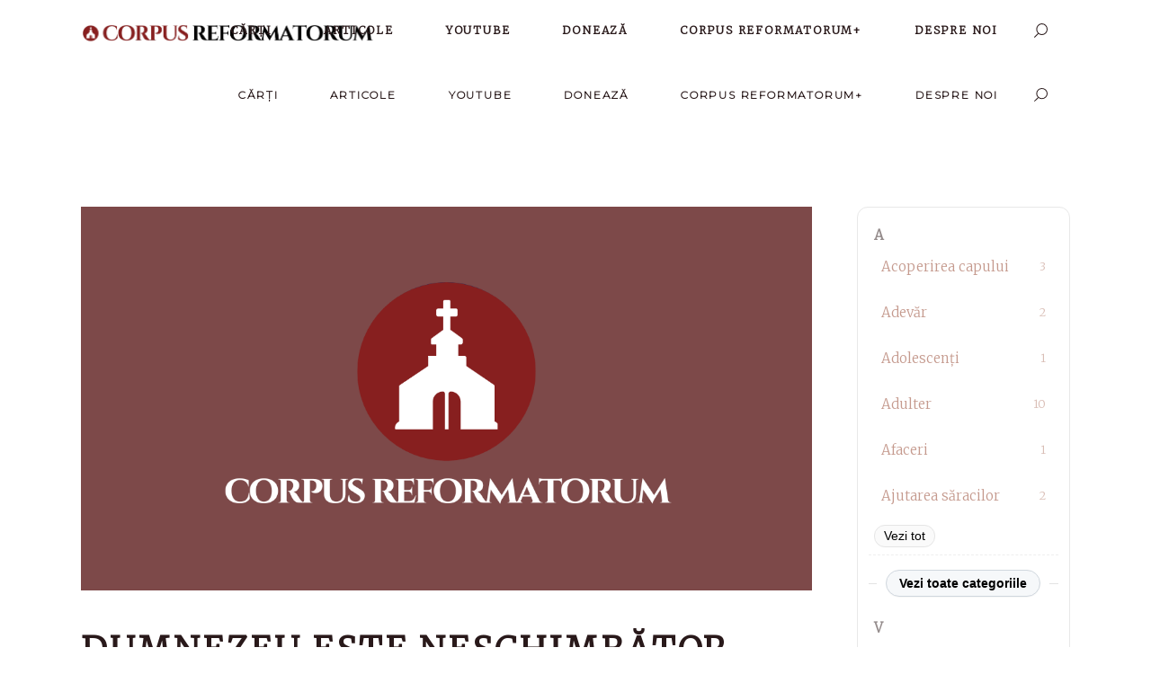

--- FILE ---
content_type: text/html; charset=UTF-8
request_url: https://corpusreformatorum.org/2021/04/06/dumnezeu-este-neschimbator/
body_size: 30564
content:
<!DOCTYPE html>
<html lang="ro-RO">
<head>
	
		<meta charset="UTF-8"/>
		<link rel="profile" href="http://gmpg.org/xfn/11"/>
					<link rel="pingback" href="https://corpusreformatorum.org/xmlrpc.php">
		
				<meta name="viewport" content="width=device-width,initial-scale=1,user-scalable=yes">
		<title>Dumnezeu este neschimbător | Corpus Reformatorum</title>
<meta name='robots' content='max-image-preview:large' />
<link rel='dns-prefetch' href='//stats.wp.com' />
<link rel='dns-prefetch' href='//fonts.googleapis.com' />
<link rel='dns-prefetch' href='//widgets.wp.com' />
<link rel='dns-prefetch' href='//s0.wp.com' />
<link rel='dns-prefetch' href='//0.gravatar.com' />
<link rel='dns-prefetch' href='//1.gravatar.com' />
<link rel='dns-prefetch' href='//2.gravatar.com' />
<link rel="alternate" type="application/rss+xml" title="Corpus Reformatorum &raquo; Flux" href="https://corpusreformatorum.org/feed/" />
<link rel="alternate" type="application/rss+xml" title="Corpus Reformatorum &raquo; Flux comentarii" href="https://corpusreformatorum.org/comments/feed/" />
<link rel="alternate" type="application/rss+xml" title="Flux comentarii Corpus Reformatorum &raquo; Dumnezeu este neschimbător" href="https://corpusreformatorum.org/2021/04/06/dumnezeu-este-neschimbator/feed/" />
<link rel="alternate" title="oEmbed (JSON)" type="application/json+oembed" href="https://corpusreformatorum.org/wp-json/oembed/1.0/embed?url=https%3A%2F%2Fcorpusreformatorum.org%2F2021%2F04%2F06%2Fdumnezeu-este-neschimbator%2F" />
<link rel="alternate" title="oEmbed (XML)" type="text/xml+oembed" href="https://corpusreformatorum.org/wp-json/oembed/1.0/embed?url=https%3A%2F%2Fcorpusreformatorum.org%2F2021%2F04%2F06%2Fdumnezeu-este-neschimbator%2F&#038;format=xml" />
		<style>
			.lazyload,
			.lazyloading {
				max-width: 100%;
			}
		</style>
		<link rel='stylesheet' id='all-css-d42575682d7a4cfd1a138caa911b153f' href='https://corpusreformatorum.org/wp-content/boost-cache/static/21bbd7cb97.min.css' type='text/css' media='all' />
<style id='wp-block-heading-inline-css'>
h1:where(.wp-block-heading).has-background,h2:where(.wp-block-heading).has-background,h3:where(.wp-block-heading).has-background,h4:where(.wp-block-heading).has-background,h5:where(.wp-block-heading).has-background,h6:where(.wp-block-heading).has-background{padding:1.25em 2.375em}h1.has-text-align-left[style*=writing-mode]:where([style*=vertical-lr]),h1.has-text-align-right[style*=writing-mode]:where([style*=vertical-rl]),h2.has-text-align-left[style*=writing-mode]:where([style*=vertical-lr]),h2.has-text-align-right[style*=writing-mode]:where([style*=vertical-rl]),h3.has-text-align-left[style*=writing-mode]:where([style*=vertical-lr]),h3.has-text-align-right[style*=writing-mode]:where([style*=vertical-rl]),h4.has-text-align-left[style*=writing-mode]:where([style*=vertical-lr]),h4.has-text-align-right[style*=writing-mode]:where([style*=vertical-rl]),h5.has-text-align-left[style*=writing-mode]:where([style*=vertical-lr]),h5.has-text-align-right[style*=writing-mode]:where([style*=vertical-rl]),h6.has-text-align-left[style*=writing-mode]:where([style*=vertical-lr]),h6.has-text-align-right[style*=writing-mode]:where([style*=vertical-rl]){rotate:180deg}
/*# sourceURL=https://corpusreformatorum.org/wp-includes/blocks/heading/style.min.css */
</style>
<style id='wp-block-image-inline-css'>
.wp-block-image>a,.wp-block-image>figure>a{display:inline-block}.wp-block-image img{box-sizing:border-box;height:auto;max-width:100%;vertical-align:bottom}@media not (prefers-reduced-motion){.wp-block-image img.hide{visibility:hidden}.wp-block-image img.show{animation:show-content-image .4s}}.wp-block-image[style*=border-radius] img,.wp-block-image[style*=border-radius]>a{border-radius:inherit}.wp-block-image.has-custom-border img{box-sizing:border-box}.wp-block-image.aligncenter{text-align:center}.wp-block-image.alignfull>a,.wp-block-image.alignwide>a{width:100%}.wp-block-image.alignfull img,.wp-block-image.alignwide img{height:auto;width:100%}.wp-block-image .aligncenter,.wp-block-image .alignleft,.wp-block-image .alignright,.wp-block-image.aligncenter,.wp-block-image.alignleft,.wp-block-image.alignright{display:table}.wp-block-image .aligncenter>figcaption,.wp-block-image .alignleft>figcaption,.wp-block-image .alignright>figcaption,.wp-block-image.aligncenter>figcaption,.wp-block-image.alignleft>figcaption,.wp-block-image.alignright>figcaption{caption-side:bottom;display:table-caption}.wp-block-image .alignleft{float:left;margin:.5em 1em .5em 0}.wp-block-image .alignright{float:right;margin:.5em 0 .5em 1em}.wp-block-image .aligncenter{margin-left:auto;margin-right:auto}.wp-block-image :where(figcaption){margin-bottom:1em;margin-top:.5em}.wp-block-image.is-style-circle-mask img{border-radius:9999px}@supports ((-webkit-mask-image:none) or (mask-image:none)) or (-webkit-mask-image:none){.wp-block-image.is-style-circle-mask img{border-radius:0;-webkit-mask-image:url('data:image/svg+xml;utf8,<svg viewBox="0 0 100 100" xmlns="http://www.w3.org/2000/svg"><circle cx="50" cy="50" r="50"/></svg>');mask-image:url('data:image/svg+xml;utf8,<svg viewBox="0 0 100 100" xmlns="http://www.w3.org/2000/svg"><circle cx="50" cy="50" r="50"/></svg>');mask-mode:alpha;-webkit-mask-position:center;mask-position:center;-webkit-mask-repeat:no-repeat;mask-repeat:no-repeat;-webkit-mask-size:contain;mask-size:contain}}:root :where(.wp-block-image.is-style-rounded img,.wp-block-image .is-style-rounded img){border-radius:9999px}.wp-block-image figure{margin:0}.wp-lightbox-container{display:flex;flex-direction:column;position:relative}.wp-lightbox-container img{cursor:zoom-in}.wp-lightbox-container img:hover+button{opacity:1}.wp-lightbox-container button{align-items:center;backdrop-filter:blur(16px) saturate(180%);background-color:#5a5a5a40;border:none;border-radius:4px;cursor:zoom-in;display:flex;height:20px;justify-content:center;opacity:0;padding:0;position:absolute;right:16px;text-align:center;top:16px;width:20px;z-index:100}@media not (prefers-reduced-motion){.wp-lightbox-container button{transition:opacity .2s ease}}.wp-lightbox-container button:focus-visible{outline:3px auto #5a5a5a40;outline:3px auto -webkit-focus-ring-color;outline-offset:3px}.wp-lightbox-container button:hover{cursor:pointer;opacity:1}.wp-lightbox-container button:focus{opacity:1}.wp-lightbox-container button:focus,.wp-lightbox-container button:hover,.wp-lightbox-container button:not(:hover):not(:active):not(.has-background){background-color:#5a5a5a40;border:none}.wp-lightbox-overlay{box-sizing:border-box;cursor:zoom-out;height:100vh;left:0;overflow:hidden;position:fixed;top:0;visibility:hidden;width:100%;z-index:100000}.wp-lightbox-overlay .close-button{align-items:center;cursor:pointer;display:flex;justify-content:center;min-height:40px;min-width:40px;padding:0;position:absolute;right:calc(env(safe-area-inset-right) + 16px);top:calc(env(safe-area-inset-top) + 16px);z-index:5000000}.wp-lightbox-overlay .close-button:focus,.wp-lightbox-overlay .close-button:hover,.wp-lightbox-overlay .close-button:not(:hover):not(:active):not(.has-background){background:none;border:none}.wp-lightbox-overlay .lightbox-image-container{height:var(--wp--lightbox-container-height);left:50%;overflow:hidden;position:absolute;top:50%;transform:translate(-50%,-50%);transform-origin:top left;width:var(--wp--lightbox-container-width);z-index:9999999999}.wp-lightbox-overlay .wp-block-image{align-items:center;box-sizing:border-box;display:flex;height:100%;justify-content:center;margin:0;position:relative;transform-origin:0 0;width:100%;z-index:3000000}.wp-lightbox-overlay .wp-block-image img{height:var(--wp--lightbox-image-height);min-height:var(--wp--lightbox-image-height);min-width:var(--wp--lightbox-image-width);width:var(--wp--lightbox-image-width)}.wp-lightbox-overlay .wp-block-image figcaption{display:none}.wp-lightbox-overlay button{background:none;border:none}.wp-lightbox-overlay .scrim{background-color:#fff;height:100%;opacity:.9;position:absolute;width:100%;z-index:2000000}.wp-lightbox-overlay.active{visibility:visible}@media not (prefers-reduced-motion){.wp-lightbox-overlay.active{animation:turn-on-visibility .25s both}.wp-lightbox-overlay.active img{animation:turn-on-visibility .35s both}.wp-lightbox-overlay.show-closing-animation:not(.active){animation:turn-off-visibility .35s both}.wp-lightbox-overlay.show-closing-animation:not(.active) img{animation:turn-off-visibility .25s both}.wp-lightbox-overlay.zoom.active{animation:none;opacity:1;visibility:visible}.wp-lightbox-overlay.zoom.active .lightbox-image-container{animation:lightbox-zoom-in .4s}.wp-lightbox-overlay.zoom.active .lightbox-image-container img{animation:none}.wp-lightbox-overlay.zoom.active .scrim{animation:turn-on-visibility .4s forwards}.wp-lightbox-overlay.zoom.show-closing-animation:not(.active){animation:none}.wp-lightbox-overlay.zoom.show-closing-animation:not(.active) .lightbox-image-container{animation:lightbox-zoom-out .4s}.wp-lightbox-overlay.zoom.show-closing-animation:not(.active) .lightbox-image-container img{animation:none}.wp-lightbox-overlay.zoom.show-closing-animation:not(.active) .scrim{animation:turn-off-visibility .4s forwards}}@keyframes show-content-image{0%{visibility:hidden}99%{visibility:hidden}to{visibility:visible}}@keyframes turn-on-visibility{0%{opacity:0}to{opacity:1}}@keyframes turn-off-visibility{0%{opacity:1;visibility:visible}99%{opacity:0;visibility:visible}to{opacity:0;visibility:hidden}}@keyframes lightbox-zoom-in{0%{transform:translate(calc((-100vw + var(--wp--lightbox-scrollbar-width))/2 + var(--wp--lightbox-initial-left-position)),calc(-50vh + var(--wp--lightbox-initial-top-position))) scale(var(--wp--lightbox-scale))}to{transform:translate(-50%,-50%) scale(1)}}@keyframes lightbox-zoom-out{0%{transform:translate(-50%,-50%) scale(1);visibility:visible}99%{visibility:visible}to{transform:translate(calc((-100vw + var(--wp--lightbox-scrollbar-width))/2 + var(--wp--lightbox-initial-left-position)),calc(-50vh + var(--wp--lightbox-initial-top-position))) scale(var(--wp--lightbox-scale));visibility:hidden}}
/*# sourceURL=https://corpusreformatorum.org/wp-includes/blocks/image/style.min.css */
</style>
<style id='wp-block-list-inline-css'>
ol,ul{box-sizing:border-box}:root :where(.wp-block-list.has-background){padding:1.25em 2.375em}
/*# sourceURL=https://corpusreformatorum.org/wp-includes/blocks/list/style.min.css */
</style>
<style id='wp-block-paragraph-inline-css'>
.is-small-text{font-size:.875em}.is-regular-text{font-size:1em}.is-large-text{font-size:2.25em}.is-larger-text{font-size:3em}.has-drop-cap:not(:focus):first-letter{float:left;font-size:8.4em;font-style:normal;font-weight:100;line-height:.68;margin:.05em .1em 0 0;text-transform:uppercase}body.rtl .has-drop-cap:not(:focus):first-letter{float:none;margin-left:.1em}p.has-drop-cap.has-background{overflow:hidden}:root :where(p.has-background){padding:1.25em 2.375em}:where(p.has-text-color:not(.has-link-color)) a{color:inherit}p.has-text-align-left[style*="writing-mode:vertical-lr"],p.has-text-align-right[style*="writing-mode:vertical-rl"]{rotate:180deg}
/*# sourceURL=https://corpusreformatorum.org/wp-includes/blocks/paragraph/style.min.css */
</style>
<style id='global-styles-inline-css'>
:root{--wp--preset--aspect-ratio--square: 1;--wp--preset--aspect-ratio--4-3: 4/3;--wp--preset--aspect-ratio--3-4: 3/4;--wp--preset--aspect-ratio--3-2: 3/2;--wp--preset--aspect-ratio--2-3: 2/3;--wp--preset--aspect-ratio--16-9: 16/9;--wp--preset--aspect-ratio--9-16: 9/16;--wp--preset--color--black: #000000;--wp--preset--color--cyan-bluish-gray: #abb8c3;--wp--preset--color--white: #ffffff;--wp--preset--color--pale-pink: #f78da7;--wp--preset--color--vivid-red: #cf2e2e;--wp--preset--color--luminous-vivid-orange: #ff6900;--wp--preset--color--luminous-vivid-amber: #fcb900;--wp--preset--color--light-green-cyan: #7bdcb5;--wp--preset--color--vivid-green-cyan: #00d084;--wp--preset--color--pale-cyan-blue: #8ed1fc;--wp--preset--color--vivid-cyan-blue: #0693e3;--wp--preset--color--vivid-purple: #9b51e0;--wp--preset--gradient--vivid-cyan-blue-to-vivid-purple: linear-gradient(135deg,rgb(6,147,227) 0%,rgb(155,81,224) 100%);--wp--preset--gradient--light-green-cyan-to-vivid-green-cyan: linear-gradient(135deg,rgb(122,220,180) 0%,rgb(0,208,130) 100%);--wp--preset--gradient--luminous-vivid-amber-to-luminous-vivid-orange: linear-gradient(135deg,rgb(252,185,0) 0%,rgb(255,105,0) 100%);--wp--preset--gradient--luminous-vivid-orange-to-vivid-red: linear-gradient(135deg,rgb(255,105,0) 0%,rgb(207,46,46) 100%);--wp--preset--gradient--very-light-gray-to-cyan-bluish-gray: linear-gradient(135deg,rgb(238,238,238) 0%,rgb(169,184,195) 100%);--wp--preset--gradient--cool-to-warm-spectrum: linear-gradient(135deg,rgb(74,234,220) 0%,rgb(151,120,209) 20%,rgb(207,42,186) 40%,rgb(238,44,130) 60%,rgb(251,105,98) 80%,rgb(254,248,76) 100%);--wp--preset--gradient--blush-light-purple: linear-gradient(135deg,rgb(255,206,236) 0%,rgb(152,150,240) 100%);--wp--preset--gradient--blush-bordeaux: linear-gradient(135deg,rgb(254,205,165) 0%,rgb(254,45,45) 50%,rgb(107,0,62) 100%);--wp--preset--gradient--luminous-dusk: linear-gradient(135deg,rgb(255,203,112) 0%,rgb(199,81,192) 50%,rgb(65,88,208) 100%);--wp--preset--gradient--pale-ocean: linear-gradient(135deg,rgb(255,245,203) 0%,rgb(182,227,212) 50%,rgb(51,167,181) 100%);--wp--preset--gradient--electric-grass: linear-gradient(135deg,rgb(202,248,128) 0%,rgb(113,206,126) 100%);--wp--preset--gradient--midnight: linear-gradient(135deg,rgb(2,3,129) 0%,rgb(40,116,252) 100%);--wp--preset--font-size--small: 13px;--wp--preset--font-size--medium: 20px;--wp--preset--font-size--large: 36px;--wp--preset--font-size--x-large: 42px;--wp--preset--spacing--20: 0.44rem;--wp--preset--spacing--30: 0.67rem;--wp--preset--spacing--40: 1rem;--wp--preset--spacing--50: 1.5rem;--wp--preset--spacing--60: 2.25rem;--wp--preset--spacing--70: 3.38rem;--wp--preset--spacing--80: 5.06rem;--wp--preset--shadow--natural: 6px 6px 9px rgba(0, 0, 0, 0.2);--wp--preset--shadow--deep: 12px 12px 50px rgba(0, 0, 0, 0.4);--wp--preset--shadow--sharp: 6px 6px 0px rgba(0, 0, 0, 0.2);--wp--preset--shadow--outlined: 6px 6px 0px -3px rgb(255, 255, 255), 6px 6px rgb(0, 0, 0);--wp--preset--shadow--crisp: 6px 6px 0px rgb(0, 0, 0);}:where(.is-layout-flex){gap: 0.5em;}:where(.is-layout-grid){gap: 0.5em;}body .is-layout-flex{display: flex;}.is-layout-flex{flex-wrap: wrap;align-items: center;}.is-layout-flex > :is(*, div){margin: 0;}body .is-layout-grid{display: grid;}.is-layout-grid > :is(*, div){margin: 0;}:where(.wp-block-columns.is-layout-flex){gap: 2em;}:where(.wp-block-columns.is-layout-grid){gap: 2em;}:where(.wp-block-post-template.is-layout-flex){gap: 1.25em;}:where(.wp-block-post-template.is-layout-grid){gap: 1.25em;}.has-black-color{color: var(--wp--preset--color--black) !important;}.has-cyan-bluish-gray-color{color: var(--wp--preset--color--cyan-bluish-gray) !important;}.has-white-color{color: var(--wp--preset--color--white) !important;}.has-pale-pink-color{color: var(--wp--preset--color--pale-pink) !important;}.has-vivid-red-color{color: var(--wp--preset--color--vivid-red) !important;}.has-luminous-vivid-orange-color{color: var(--wp--preset--color--luminous-vivid-orange) !important;}.has-luminous-vivid-amber-color{color: var(--wp--preset--color--luminous-vivid-amber) !important;}.has-light-green-cyan-color{color: var(--wp--preset--color--light-green-cyan) !important;}.has-vivid-green-cyan-color{color: var(--wp--preset--color--vivid-green-cyan) !important;}.has-pale-cyan-blue-color{color: var(--wp--preset--color--pale-cyan-blue) !important;}.has-vivid-cyan-blue-color{color: var(--wp--preset--color--vivid-cyan-blue) !important;}.has-vivid-purple-color{color: var(--wp--preset--color--vivid-purple) !important;}.has-black-background-color{background-color: var(--wp--preset--color--black) !important;}.has-cyan-bluish-gray-background-color{background-color: var(--wp--preset--color--cyan-bluish-gray) !important;}.has-white-background-color{background-color: var(--wp--preset--color--white) !important;}.has-pale-pink-background-color{background-color: var(--wp--preset--color--pale-pink) !important;}.has-vivid-red-background-color{background-color: var(--wp--preset--color--vivid-red) !important;}.has-luminous-vivid-orange-background-color{background-color: var(--wp--preset--color--luminous-vivid-orange) !important;}.has-luminous-vivid-amber-background-color{background-color: var(--wp--preset--color--luminous-vivid-amber) !important;}.has-light-green-cyan-background-color{background-color: var(--wp--preset--color--light-green-cyan) !important;}.has-vivid-green-cyan-background-color{background-color: var(--wp--preset--color--vivid-green-cyan) !important;}.has-pale-cyan-blue-background-color{background-color: var(--wp--preset--color--pale-cyan-blue) !important;}.has-vivid-cyan-blue-background-color{background-color: var(--wp--preset--color--vivid-cyan-blue) !important;}.has-vivid-purple-background-color{background-color: var(--wp--preset--color--vivid-purple) !important;}.has-black-border-color{border-color: var(--wp--preset--color--black) !important;}.has-cyan-bluish-gray-border-color{border-color: var(--wp--preset--color--cyan-bluish-gray) !important;}.has-white-border-color{border-color: var(--wp--preset--color--white) !important;}.has-pale-pink-border-color{border-color: var(--wp--preset--color--pale-pink) !important;}.has-vivid-red-border-color{border-color: var(--wp--preset--color--vivid-red) !important;}.has-luminous-vivid-orange-border-color{border-color: var(--wp--preset--color--luminous-vivid-orange) !important;}.has-luminous-vivid-amber-border-color{border-color: var(--wp--preset--color--luminous-vivid-amber) !important;}.has-light-green-cyan-border-color{border-color: var(--wp--preset--color--light-green-cyan) !important;}.has-vivid-green-cyan-border-color{border-color: var(--wp--preset--color--vivid-green-cyan) !important;}.has-pale-cyan-blue-border-color{border-color: var(--wp--preset--color--pale-cyan-blue) !important;}.has-vivid-cyan-blue-border-color{border-color: var(--wp--preset--color--vivid-cyan-blue) !important;}.has-vivid-purple-border-color{border-color: var(--wp--preset--color--vivid-purple) !important;}.has-vivid-cyan-blue-to-vivid-purple-gradient-background{background: var(--wp--preset--gradient--vivid-cyan-blue-to-vivid-purple) !important;}.has-light-green-cyan-to-vivid-green-cyan-gradient-background{background: var(--wp--preset--gradient--light-green-cyan-to-vivid-green-cyan) !important;}.has-luminous-vivid-amber-to-luminous-vivid-orange-gradient-background{background: var(--wp--preset--gradient--luminous-vivid-amber-to-luminous-vivid-orange) !important;}.has-luminous-vivid-orange-to-vivid-red-gradient-background{background: var(--wp--preset--gradient--luminous-vivid-orange-to-vivid-red) !important;}.has-very-light-gray-to-cyan-bluish-gray-gradient-background{background: var(--wp--preset--gradient--very-light-gray-to-cyan-bluish-gray) !important;}.has-cool-to-warm-spectrum-gradient-background{background: var(--wp--preset--gradient--cool-to-warm-spectrum) !important;}.has-blush-light-purple-gradient-background{background: var(--wp--preset--gradient--blush-light-purple) !important;}.has-blush-bordeaux-gradient-background{background: var(--wp--preset--gradient--blush-bordeaux) !important;}.has-luminous-dusk-gradient-background{background: var(--wp--preset--gradient--luminous-dusk) !important;}.has-pale-ocean-gradient-background{background: var(--wp--preset--gradient--pale-ocean) !important;}.has-electric-grass-gradient-background{background: var(--wp--preset--gradient--electric-grass) !important;}.has-midnight-gradient-background{background: var(--wp--preset--gradient--midnight) !important;}.has-small-font-size{font-size: var(--wp--preset--font-size--small) !important;}.has-medium-font-size{font-size: var(--wp--preset--font-size--medium) !important;}.has-large-font-size{font-size: var(--wp--preset--font-size--large) !important;}.has-x-large-font-size{font-size: var(--wp--preset--font-size--x-large) !important;}
/*# sourceURL=global-styles-inline-css */
</style>

<style id='wp-img-auto-sizes-contain-inline-css'>
img:is([sizes=auto i],[sizes^="auto," i]){contain-intrinsic-size:3000px 1500px}
/*# sourceURL=wp-img-auto-sizes-contain-inline-css */
</style>
<style id='wp-emoji-styles-inline-css'>

	img.wp-smiley, img.emoji {
		display: inline !important;
		border: none !important;
		box-shadow: none !important;
		height: 1em !important;
		width: 1em !important;
		margin: 0 0.07em !important;
		vertical-align: -0.1em !important;
		background: none !important;
		padding: 0 !important;
	}
/*# sourceURL=wp-emoji-styles-inline-css */
</style>
<style id='classic-theme-styles-inline-css'>
/*! This file is auto-generated */
.wp-block-button__link{color:#fff;background-color:#32373c;border-radius:9999px;box-shadow:none;text-decoration:none;padding:calc(.667em + 2px) calc(1.333em + 2px);font-size:1.125em}.wp-block-file__button{background:#32373c;color:#fff;text-decoration:none}
/*# sourceURL=/wp-includes/css/classic-themes.min.css */
</style>
<style id='crsp-inline-css'>
.crsp-ref { cursor: pointer; text-decoration: underline; text-decoration-style: dotted; }
.crsp-pop {
  position: absolute; z-index: 9999; max-width: 420px; background: #fff; border: 1px solid rgba(0,0,0,.12);
  box-shadow: 0 10px 30px rgba(0,0,0,.15); border-radius: 10px; padding: 12px 14px; line-height: 1.45;
  font-size: 15px;
}
.crsp-pop .crsp-head { font-weight: 600; margin-bottom: 6px; }
.crsp-pop .crsp-body { max-height: 300px; overflow: auto; }
.crsp-pop .crsp-foot { margin-top: 8px; font-size: 12px; opacity: .7; }
.crsp-pop-close { position: absolute; top: 6px; right: 10px; font-size: 18px; line-height: 1; cursor: pointer; }
@media (prefers-color-scheme: dark){
  .crsp-pop { background:#111; color:#eee; border-color: rgba(255,255,255,.15); }
}
/*# sourceURL=crsp-inline-css */
</style>
<style id='crut-assets-inline-css'>
.crut-wrap{--crut-accent:#b91c1c;--crut-accent-fg:#fff;--crut-bg:#fff;--crut-muted:#6b7280;--crut-border:#e5e7eb;font-family:system-ui,-apple-system,Segoe UI,Roboto,Arial,sans-serif}
.crut-card{background:var(--crut-bg);border:1px solid var(--crut-border);border-radius:14px;box-shadow:0 2px 12px rgba(0,0,0,.04);overflow:hidden}
.crut-emergency{display:flex;gap:.75rem;align-items:center;padding:12px 14px;background:var(--crut-accent);color:var(--crut-accent-fg);font-weight:600}
.crut-emergency a{color:var(--crut-accent-fg);text-decoration:underline}
.crut-head{padding:14px;border-bottom:1px solid var(--crut-border);display:flex;gap:.75rem;flex-wrap:wrap}
.crut-tabs{display:flex;gap:.5rem;overflow:auto}
.crut-tab{border:1px solid var(--crut-border);background:#f8fafc;border-radius:999px;padding:.5rem .9rem;font-weight:600;white-space:nowrap}
.crut-tab[aria-selected="true"]{background:#fff;border-color:var(--crut-accent);box-shadow:0 0 0 2px rgba(185,28,28,.1)}
.crut-body{padding:10px 14px 16px}
.crut-panel{display:none}
.crut-panel[data-active="true"]{display:block}
.crut-list{display:grid;gap:.75rem}
.crut-item{padding:.75rem;border:1px solid var(--crut-border);border-radius:12px;transition:transform .1s ease}
.crut-item:hover{transform:translateY(-1px)}
.crut-item h4{margin:0 0 .25rem;font-size:1rem;line-height:1.3}
.crut-item p{margin:0;color:var(--crut-muted);font-size:.9375rem}
.crut-foot{margin-top:10px;display:flex;justify-content:flex-end}
.crut-viewall{display:inline-block;padding:.55rem .9rem;border:1px solid var(--crut-border);border-radius:10px;text-decoration:none}
@media (max-width:640px){
  .crut-head{padding:10px}
  .crut-tab{padding:.45rem .75rem;font-size:.9375rem}
}
/*# sourceURL=crut-assets-inline-css */
</style>
<style id='cr-eltdf-mobile-search-inline-css'>

    @media (max-width: 900px){
      /* NU mai schimbăm la flex întregul container – doar îl facem referință pt poziționare */
      .eltdf-mobile-header .eltdf-position-right-inner{ position:relative; }

      /* Lupa: absolut, centrată vertical față de containerul din dreapta */
      .cr-eltdf-mobile-search{
        position:absolute; right:58px; top:50%; transform:translateY(-50%);
        width:38px; height:38px; display:inline-flex; align-items:center; justify-content:center;
        border:0; background:transparent; cursor:pointer; z-index:5;
      }
      .cr-eltdf-mobile-search svg{ width:22px; height:22px }

      /* lăsăm burgerul cum e by theme (nu îi mai forțăm height) */
      form.eltdf-search-cover{ z-index:9999; } /* deasupra conținutului */
      body.cr-lock{ overflow:hidden; }
    }
/*# sourceURL=cr-eltdf-mobile-search-inline-css */
</style>
<link rel='stylesheet' id='chapel-elated-google-fonts-css' href='https://fonts.googleapis.com/css?family=Montserrat%3A300%7CNoto+Serif%3A300%7CMerriweather%3A300&#038;subset=latin-ext&#038;ver=1.0.0' media='all' />
<script data-jetpack-boost="ignore" type="text/javascript" src="https://corpusreformatorum.org/wp-includes/js/jquery/jquery.min.js?ver=3.7.1" id="jquery-core-js"></script>



<link rel="https://api.w.org/" href="https://corpusreformatorum.org/wp-json/" /><link rel="alternate" title="JSON" type="application/json" href="https://corpusreformatorum.org/wp-json/wp/v2/posts/969" /><link rel="EditURI" type="application/rsd+xml" title="RSD" href="https://corpusreformatorum.org/xmlrpc.php?rsd" />
<meta name="generator" content="WordPress 6.9" />
<link rel='shortlink' href='https://corpusreformatorum.org/?p=969' />
<meta name="cdp-version" content="1.5.0" />  <style>
  .cr-ab{
    --cr-ab-gap:12px;
    --cr-ab-avatar: clamp(32px, 3.2vw, 44px);
    display:block;
    margin:.5rem 0 1rem;
  }
  .cr-ab-link{display:inline-flex;align-items:center;gap:var(--cr-ab-gap);text-decoration:none}
  .cr-ab-link:hover .cr-ab-name{text-decoration:underline}
  .cr-ab-avatar{width:var(--cr-ab-avatar);height:var(--cr-ab-avatar);border-radius:50%;object-fit:cover;display:block}
  .cr-ab-text{display:flex;flex-direction:column;line-height:1.2}
  .cr-ab-name{font-weight:600}
  .cr-ab-date{font-size:.9rem;opacity:.8}

  /* Sub-badge: acum din margine (fără offset la stânga) */
  .cr-ab-under{margin-left: 0; margin-top:.35rem}
  .cr-ab-cats{display:flex;gap:8px;flex-wrap:wrap}
  .cr-ab-cat{
    display:inline-block;padding:2px 10px;border:1px solid #e5e5e5;border-radius:999px;
    text-decoration:none;line-height:1;font-size:.9rem;background:#fff
  }
  .cr-ab-cat:hover{background:#f7f7f7}
  </style>
          <style>
            :root {
                --tpg-primary-color: #0d6efd;
                --tpg-secondary-color: #0654c4;
                --tpg-primary-light: #c4d0ff
            }

                    </style>
		<link rel="alternate" hreflang="ro-RO" href="https://corpusreformatorum.org/2021/04/06/dumnezeu-este-neschimbator/"/>
<link rel="alternate" hreflang="en-US" href="https://corpusreformatorum.org/en/2021/04/06/dumnezeu-este-neschimbator/"/>
<link rel="alternate" hreflang="ro" href="https://corpusreformatorum.org/2021/04/06/dumnezeu-este-neschimbator/"/>
<link rel="alternate" hreflang="en" href="https://corpusreformatorum.org/en/2021/04/06/dumnezeu-este-neschimbator/"/>
	<style>img#wpstats{display:none}</style>
				
				<style>
			.no-js img.lazyload {
				display: none;
			}

			figure.wp-block-image img.lazyloading {
				min-width: 150px;
			}

			.lazyload,
			.lazyloading {
				--smush-placeholder-width: 100px;
				--smush-placeholder-aspect-ratio: 1/1;
				width: var(--smush-image-width, var(--smush-placeholder-width)) !important;
				aspect-ratio: var(--smush-image-aspect-ratio, var(--smush-placeholder-aspect-ratio)) !important;
			}

						.lazyload, .lazyloading {
				opacity: 0;
			}

			.lazyloaded {
				opacity: 1;
				transition: opacity 400ms;
				transition-delay: 0ms;
			}

					</style>
		<!-- SEO meta tags powered by SmartCrawl https://wpmudev.com/project/smartcrawl-wordpress-seo/ -->
<link rel="canonical" href="https://corpusreformatorum.org/2021/04/06/dumnezeu-este-neschimbator/" />
<meta name="description" content="Dumnezeu a fost, este și va rămîne mereu același. El nu se schimbă nici în ființă, nici în atribute și nici în hotărîri. Vorbim așadar despre faptul că: Dum ..." />
<script data-jetpack-boost="ignore" type="application/ld+json">{"@context":"https:\/\/schema.org","@graph":[{"@type":"Organization","@id":"https:\/\/corpusreformatorum.org\/#schema-publishing-organization","url":"https:\/\/corpusreformatorum.org","name":"Corpus Reformatorum"},{"@type":"WebSite","@id":"https:\/\/corpusreformatorum.org\/#schema-website","url":"https:\/\/corpusreformatorum.org","name":"Corpus Reformatorum | C\u0103r\u021bi \u0219i resurse cre\u0219tine","encoding":"UTF-8","potentialAction":{"@type":"SearchAction","target":"https:\/\/corpusreformatorum.org\/search\/{search_term_string}\/","query-input":"required name=search_term_string"},"image":{"@type":"ImageObject","@id":"https:\/\/corpusreformatorum.org\/#schema-site-logo","url":"https:\/\/corpusreformatorum.org\/wp-content\/uploads\/2024\/11\/LOGO-rosu-1-e1732693223913.png","height":70,"width":70}},{"@type":"BreadcrumbList","@id":"https:\/\/corpusreformatorum.org\/2021\/04\/06\/dumnezeu-este-neschimbator?page&year=2021&monthnum=04&day=06&name=dumnezeu-este-neschimbator\/#breadcrumb","itemListElement":[{"@type":"ListItem","position":1,"name":"Home","item":"https:\/\/corpusreformatorum.org"},{"@type":"ListItem","position":2,"name":"Atributele lui Dumnezeu","item":"https:\/\/corpusreformatorum.org\/category\/atributele-lui-dumnezeu\/"},{"@type":"ListItem","position":3,"name":"Dumnezeu este neschimb\u0103tor"}]},{"@type":"Person","@id":"https:\/\/corpusreformatorum.org\/author\/kivyvlog\/#schema-author","name":"Corpus Reformatorum","url":"https:\/\/corpusreformatorum.org\/author\/kivyvlog\/","description":"Corpus Reformatorum este o organiza\u021bie non-profit care public\u0103 articole, c\u0103r\u021bi \u0219i resurse cre\u0219tine centrate pe Evanghelia lui Christos."},{"@type":"WebPage","@id":"https:\/\/corpusreformatorum.org\/2021\/04\/06\/dumnezeu-este-neschimbator\/#schema-webpage","isPartOf":{"@id":"https:\/\/corpusreformatorum.org\/#schema-website"},"publisher":{"@id":"https:\/\/corpusreformatorum.org\/#schema-publishing-organization"},"url":"https:\/\/corpusreformatorum.org\/2021\/04\/06\/dumnezeu-este-neschimbator\/"},{"@type":"Article","mainEntityOfPage":{"@id":"https:\/\/corpusreformatorum.org\/2021\/04\/06\/dumnezeu-este-neschimbator\/#schema-webpage"},"author":{"@id":"https:\/\/corpusreformatorum.org\/author\/kivyvlog\/#schema-author"},"publisher":{"@id":"https:\/\/corpusreformatorum.org\/#schema-publishing-organization"},"dateModified":"2025-10-14T10:52:56","datePublished":"2021-04-06T11:50:00","headline":"Dumnezeu este neschimb\u0103tor | Corpus Reformatorum","description":"Dumnezeu a fost, este \u0219i va r\u0103m\u00eene mereu acela\u0219i. El nu se schimb\u0103 nici \u00een fiin\u021b\u0103, nici \u00een atribute \u0219i nici \u00een hot\u0103r\u00eeri. Vorbim a\u0219adar despre faptul c\u0103: Dum ...","name":"Dumnezeu este neschimb\u0103tor","image":{"@type":"ImageObject","@id":"https:\/\/corpusreformatorum.org\/2021\/04\/06\/dumnezeu-este-neschimbator\/#schema-article-image","url":"https:\/\/corpusreformatorum.org\/wp-content\/uploads\/2021\/02\/Comunicate-oficiale-Corpus-Reformatorum7.png","height":630,"width":1200},"thumbnailUrl":"https:\/\/corpusreformatorum.org\/wp-content\/uploads\/2021\/02\/Comunicate-oficiale-Corpus-Reformatorum7.png"}]}</script>
<meta property="og:type" content="article" />
<meta property="og:url" content="https://corpusreformatorum.org/2021/04/06/dumnezeu-este-neschimbator/" />
<meta property="og:title" content="Dumnezeu este neschimbător | Corpus Reformatorum" />
<meta property="og:description" content="Dumnezeu a fost, este și va rămîne mereu același. El nu se schimbă nici în ființă, nici în atribute și nici în hotărîri. Vorbim așadar despre faptul că: Dum ..." />
<meta property="og:image" content="https://corpusreformatorum.org/wp-content/uploads/2021/02/Comunicate-oficiale-Corpus-Reformatorum7.png" />
<meta property="og:image:width" content="1200" />
<meta property="og:image:height" content="630" />
<meta property="article:published_time" content="2021-04-06T11:50:00" />
<meta property="article:author" content="Corpus Reformatorum" />
<meta name="twitter:card" content="summary_large_image" />
<meta name="twitter:title" content="Dumnezeu este neschimbător | Corpus Reformatorum" />
<meta name="twitter:description" content="Dumnezeu a fost, este și va rămîne mereu același. El nu se schimbă nici în ființă, nici în atribute și nici în hotărîri. Vorbim așadar despre faptul că: Dum ..." />
<meta name="twitter:image" content="https://corpusreformatorum.org/wp-content/uploads/2021/02/Comunicate-oficiale-Corpus-Reformatorum7.png" />
<!-- /SEO -->
<meta name="generator" content="Powered by WPBakery Page Builder - drag and drop page builder for WordPress."/>

<!-- Jetpack Open Graph Tags -->
<meta property="og:type" content="article" />
<meta property="og:title" content="Dumnezeu este neschimbător" />
<meta property="og:url" content="https://corpusreformatorum.org/2021/04/06/dumnezeu-este-neschimbator/" />
<meta property="og:description" content="Dumnezeu a fost, este și va rămîne mereu același. El nu se schimbă nici în ființă, nici în atribute și nici în hotărîri. Vorbim așadar despre faptul că: Dumnezeu nu se schimbă în esența Lui &#8211;…" />
<meta property="article:published_time" content="2021-04-06T08:50:00+00:00" />
<meta property="article:modified_time" content="2025-10-14T07:52:56+00:00" />
<meta property="og:site_name" content="Corpus Reformatorum" />
<meta property="og:image" content="https://corpusreformatorum.org/wp-content/uploads/2021/02/Comunicate-oficiale-Corpus-Reformatorum7.png" />
<meta property="og:image:width" content="1200" />
<meta property="og:image:height" content="630" />
<meta property="og:image:alt" content="" />
<meta property="og:locale" content="ro_RO" />
<meta name="twitter:text:title" content="Dumnezeu este neschimbător" />
<meta name="twitter:image" content="https://corpusreformatorum.org/wp-content/uploads/2021/02/Comunicate-oficiale-Corpus-Reformatorum7.png?w=640" />
<meta name="twitter:card" content="summary_large_image" />

<!-- End Jetpack Open Graph Tags -->
<link rel="icon" href="https://corpusreformatorum.org/wp-content/uploads/2024/11/cropped-LOGO-rosu-e1732685957436-32x32.png" sizes="32x32" />
<link rel="icon" href="https://corpusreformatorum.org/wp-content/uploads/2024/11/cropped-LOGO-rosu-e1732685957436-192x192.png" sizes="192x192" />
<link rel="apple-touch-icon" href="https://corpusreformatorum.org/wp-content/uploads/2024/11/cropped-LOGO-rosu-e1732685957436-180x180.png" />
<meta name="msapplication-TileImage" content="https://corpusreformatorum.org/wp-content/uploads/2024/11/cropped-LOGO-rosu-e1732685957436-270x270.png" />
		<style type="text/css" id="wp-custom-css">
			/* CR — elimină meta-ul de deasupra titlului în articole (Chapel) */
.single-post .eltdf-post-info-category,
.single-post .eltdf-post-info-author,
.single-post .eltdf-post-info-date {
  display: none !important;
}

/* Asigură că badge-ul tău și „timpul de citire” rămân vizibile */
.single-post .cr-ab,
.single-post .cr-read-time {
  display: initial !important;
}
/* CORPUS: Edge-to-edge reading pe mobil (Chapel) */
@media (max-width: 640px) {
  /* 1) Containerul de conținut: fără margini interne/gutters */
  .site-content .container,
  .site-content .content-area,
  .site-content .site-main,
  .site-content article {
    width: 100% !important;
    max-width: none !important;
    margin-left: 0 !important;
    margin-right: 0 !important;
    padding-left: 0 !important;
    padding-right: 0 !important;
  }

  /* Dacă tema folosește Bootstrap .row cu gutters, anulăm și acestea */
  .site-content .row {
    margin-left: 0 !important;
    margin-right: 0 !important;
  }

  /* 2) Un singur padding sigur pentru text (iPhone safe areas incluse) */
  .site-content .entry-content {
    max-width: none !important;
    padding-left: max(12px, env(safe-area-inset-left)) !important;
    padding-right: max(12px, env(safe-area-inset-right)) !important;
  }

  /* 3) Paragrafe & blocuri să nu fie „strânse” de un max-width al temei */
  .entry-content,
  .entry-content p,
  .entry-content .wp-block-paragraph {
    max-width: none !important;
  }

  /* 4) Media să nu iasă în afara ecranului */
  .entry-content img,
  .entry-content iframe,
  .wp-caption,
  .wp-block-image,
  .wp-block-embed {
    max-width: 100% !important;
    height: auto !important;
  }

  /* 5) Evită scroll orizontal */
  html, body { overflow-x: hidden; }
}

/* Opțional: menține layoutul WooCommerce neatins */
.woocommerce .site-content .container,
.woocommerce .site-content .row { /* fără override pe shop */ }		</style>
		<noscript><style> .wpb_animate_when_almost_visible { opacity: 1; }</style></noscript>			<style type="text/css" media="screen">
			/* Ivory search custom CSS code */
			.is-form-style input.is-search-input {
    padding: 25px;
    font-size: 16px !important;
    font-weight: 500;
}
.is-form-style button.is-search-submit {
    height: 52px;
}
.is-form-style button.is-search-submit .is-search-icon {
    height: 52px;
    padding-top: 15px !important;
}			</style>
					<style type="text/css">
					</style>
		<style id='jetpack-block-subscriptions-inline-css'>
.is-style-compact .is-not-subscriber .wp-block-button__link,.is-style-compact .is-not-subscriber .wp-block-jetpack-subscriptions__button{border-end-start-radius:0!important;border-start-start-radius:0!important;margin-inline-start:0!important}.is-style-compact .is-not-subscriber .components-text-control__input,.is-style-compact .is-not-subscriber p#subscribe-email input[type=email]{border-end-end-radius:0!important;border-start-end-radius:0!important}.is-style-compact:not(.wp-block-jetpack-subscriptions__use-newline) .components-text-control__input{border-inline-end-width:0!important}.wp-block-jetpack-subscriptions.wp-block-jetpack-subscriptions__supports-newline .wp-block-jetpack-subscriptions__form-container{display:flex;flex-direction:column}.wp-block-jetpack-subscriptions.wp-block-jetpack-subscriptions__supports-newline:not(.wp-block-jetpack-subscriptions__use-newline) .is-not-subscriber .wp-block-jetpack-subscriptions__form-elements{align-items:flex-start;display:flex}.wp-block-jetpack-subscriptions.wp-block-jetpack-subscriptions__supports-newline:not(.wp-block-jetpack-subscriptions__use-newline) p#subscribe-submit{display:flex;justify-content:center}.wp-block-jetpack-subscriptions.wp-block-jetpack-subscriptions__supports-newline .wp-block-jetpack-subscriptions__form .wp-block-jetpack-subscriptions__button,.wp-block-jetpack-subscriptions.wp-block-jetpack-subscriptions__supports-newline .wp-block-jetpack-subscriptions__form .wp-block-jetpack-subscriptions__textfield .components-text-control__input,.wp-block-jetpack-subscriptions.wp-block-jetpack-subscriptions__supports-newline .wp-block-jetpack-subscriptions__form button,.wp-block-jetpack-subscriptions.wp-block-jetpack-subscriptions__supports-newline .wp-block-jetpack-subscriptions__form input[type=email],.wp-block-jetpack-subscriptions.wp-block-jetpack-subscriptions__supports-newline form .wp-block-jetpack-subscriptions__button,.wp-block-jetpack-subscriptions.wp-block-jetpack-subscriptions__supports-newline form .wp-block-jetpack-subscriptions__textfield .components-text-control__input,.wp-block-jetpack-subscriptions.wp-block-jetpack-subscriptions__supports-newline form button,.wp-block-jetpack-subscriptions.wp-block-jetpack-subscriptions__supports-newline form input[type=email]{box-sizing:border-box;cursor:pointer;line-height:1.3;min-width:auto!important;white-space:nowrap!important}.wp-block-jetpack-subscriptions.wp-block-jetpack-subscriptions__supports-newline .wp-block-jetpack-subscriptions__form input[type=email]::placeholder,.wp-block-jetpack-subscriptions.wp-block-jetpack-subscriptions__supports-newline .wp-block-jetpack-subscriptions__form input[type=email]:disabled,.wp-block-jetpack-subscriptions.wp-block-jetpack-subscriptions__supports-newline form input[type=email]::placeholder,.wp-block-jetpack-subscriptions.wp-block-jetpack-subscriptions__supports-newline form input[type=email]:disabled{color:currentColor;opacity:.5}.wp-block-jetpack-subscriptions.wp-block-jetpack-subscriptions__supports-newline .wp-block-jetpack-subscriptions__form .wp-block-jetpack-subscriptions__button,.wp-block-jetpack-subscriptions.wp-block-jetpack-subscriptions__supports-newline .wp-block-jetpack-subscriptions__form button,.wp-block-jetpack-subscriptions.wp-block-jetpack-subscriptions__supports-newline form .wp-block-jetpack-subscriptions__button,.wp-block-jetpack-subscriptions.wp-block-jetpack-subscriptions__supports-newline form button{border-color:#0000;border-style:solid}.wp-block-jetpack-subscriptions.wp-block-jetpack-subscriptions__supports-newline .wp-block-jetpack-subscriptions__form .wp-block-jetpack-subscriptions__textfield,.wp-block-jetpack-subscriptions.wp-block-jetpack-subscriptions__supports-newline .wp-block-jetpack-subscriptions__form p#subscribe-email,.wp-block-jetpack-subscriptions.wp-block-jetpack-subscriptions__supports-newline form .wp-block-jetpack-subscriptions__textfield,.wp-block-jetpack-subscriptions.wp-block-jetpack-subscriptions__supports-newline form p#subscribe-email{background:#0000;flex-grow:1}.wp-block-jetpack-subscriptions.wp-block-jetpack-subscriptions__supports-newline .wp-block-jetpack-subscriptions__form .wp-block-jetpack-subscriptions__textfield .components-base-control__field,.wp-block-jetpack-subscriptions.wp-block-jetpack-subscriptions__supports-newline .wp-block-jetpack-subscriptions__form .wp-block-jetpack-subscriptions__textfield .components-text-control__input,.wp-block-jetpack-subscriptions.wp-block-jetpack-subscriptions__supports-newline .wp-block-jetpack-subscriptions__form .wp-block-jetpack-subscriptions__textfield input[type=email],.wp-block-jetpack-subscriptions.wp-block-jetpack-subscriptions__supports-newline .wp-block-jetpack-subscriptions__form p#subscribe-email .components-base-control__field,.wp-block-jetpack-subscriptions.wp-block-jetpack-subscriptions__supports-newline .wp-block-jetpack-subscriptions__form p#subscribe-email .components-text-control__input,.wp-block-jetpack-subscriptions.wp-block-jetpack-subscriptions__supports-newline .wp-block-jetpack-subscriptions__form p#subscribe-email input[type=email],.wp-block-jetpack-subscriptions.wp-block-jetpack-subscriptions__supports-newline form .wp-block-jetpack-subscriptions__textfield .components-base-control__field,.wp-block-jetpack-subscriptions.wp-block-jetpack-subscriptions__supports-newline form .wp-block-jetpack-subscriptions__textfield .components-text-control__input,.wp-block-jetpack-subscriptions.wp-block-jetpack-subscriptions__supports-newline form .wp-block-jetpack-subscriptions__textfield input[type=email],.wp-block-jetpack-subscriptions.wp-block-jetpack-subscriptions__supports-newline form p#subscribe-email .components-base-control__field,.wp-block-jetpack-subscriptions.wp-block-jetpack-subscriptions__supports-newline form p#subscribe-email .components-text-control__input,.wp-block-jetpack-subscriptions.wp-block-jetpack-subscriptions__supports-newline form p#subscribe-email input[type=email]{height:auto;margin:0;width:100%}.wp-block-jetpack-subscriptions.wp-block-jetpack-subscriptions__supports-newline .wp-block-jetpack-subscriptions__form p#subscribe-email,.wp-block-jetpack-subscriptions.wp-block-jetpack-subscriptions__supports-newline .wp-block-jetpack-subscriptions__form p#subscribe-submit,.wp-block-jetpack-subscriptions.wp-block-jetpack-subscriptions__supports-newline form p#subscribe-email,.wp-block-jetpack-subscriptions.wp-block-jetpack-subscriptions__supports-newline form p#subscribe-submit{line-height:0;margin:0;padding:0}.wp-block-jetpack-subscriptions.wp-block-jetpack-subscriptions__supports-newline.wp-block-jetpack-subscriptions__show-subs .wp-block-jetpack-subscriptions__subscount{font-size:16px;margin:8px 0;text-align:end}.wp-block-jetpack-subscriptions.wp-block-jetpack-subscriptions__supports-newline.wp-block-jetpack-subscriptions__use-newline .wp-block-jetpack-subscriptions__form-elements{display:block}.wp-block-jetpack-subscriptions.wp-block-jetpack-subscriptions__supports-newline.wp-block-jetpack-subscriptions__use-newline .wp-block-jetpack-subscriptions__button,.wp-block-jetpack-subscriptions.wp-block-jetpack-subscriptions__supports-newline.wp-block-jetpack-subscriptions__use-newline button{display:inline-block;max-width:100%}.wp-block-jetpack-subscriptions.wp-block-jetpack-subscriptions__supports-newline.wp-block-jetpack-subscriptions__use-newline .wp-block-jetpack-subscriptions__subscount{text-align:start}#subscribe-submit.is-link{text-align:center;width:auto!important}#subscribe-submit.is-link a{margin-left:0!important;margin-top:0!important;width:auto!important}@keyframes jetpack-memberships_button__spinner-animation{to{transform:rotate(1turn)}}.jetpack-memberships-spinner{display:none;height:1em;margin:0 0 0 5px;width:1em}.jetpack-memberships-spinner svg{height:100%;margin-bottom:-2px;width:100%}.jetpack-memberships-spinner-rotating{animation:jetpack-memberships_button__spinner-animation .75s linear infinite;transform-origin:center}.is-loading .jetpack-memberships-spinner{display:inline-block}body.jetpack-memberships-modal-open{overflow:hidden}dialog.jetpack-memberships-modal{opacity:1}dialog.jetpack-memberships-modal,dialog.jetpack-memberships-modal iframe{background:#0000;border:0;bottom:0;box-shadow:none;height:100%;left:0;margin:0;padding:0;position:fixed;right:0;top:0;width:100%}dialog.jetpack-memberships-modal::backdrop{background-color:#000;opacity:.7;transition:opacity .2s ease-out}dialog.jetpack-memberships-modal.is-loading,dialog.jetpack-memberships-modal.is-loading::backdrop{opacity:0}
/*# sourceURL=https://corpusreformatorum.org/wp-content/plugins/jetpack/_inc/blocks/subscriptions/view.css?minify=false */
</style>
</head>
<body class="wp-singular post-template-default single single-post postid-969 single-format-standard wp-custom-logo wp-theme-chapel wp-child-theme-chapel-child chapel-core-1.3 rttpg rttpg-7.8.8 radius-frontend rttpg-body-wrap rttpg-flaticon translatepress-ro_RO chapel metaslider-plugin chapel child-child-ver-1.0 chapel-ver-1.3 eltdf-grid-1400 eltdf-empty-google-api eltdf-wide-dropdown-menu-content-in-grid eltdf-sticky-header-on-scroll-down-up eltdf-dropdown-animate-height eltdf-header-standard eltdf-menu-area-shadow-disable eltdf-menu-area-in-grid-shadow-disable eltdf-menu-area-border-disable eltdf-menu-area-in-grid-border-disable eltdf-logo-area-border-disable eltdf-logo-area-in-grid-border-disable eltdf-default-mobile-header eltdf-sticky-up-mobile-header eltdf-search-covers-header wpb-js-composer js-comp-ver-7.5 vc_responsive" itemscope itemtype="https://schema.org/WebPage">
	    <div class="eltdf-wrapper">
        <div class="eltdf-wrapper-inner">
            
<header class="eltdf-page-header">
		
				
	<div class="eltdf-menu-area eltdf-menu-right">
				
					<div class="eltdf-grid">
						
			<div class="eltdf-vertical-align-containers">
				<div class="eltdf-position-left"><!--
				 --><div class="eltdf-position-left-inner">
						
	
	<div class="eltdf-logo-wrapper">
		<a itemprop="url" href="https://corpusreformatorum.org/" style="height: 21px;">
			<img itemprop="image" class="eltdf-normal-logo lazyload" data-src="https://corpusreformatorum.org/wp-content/uploads/2024/11/CORPUS-REFORMATORUM-e1732686347387.png" width="669" height="43"  alt="logo" src="[data-uri]" style="--smush-placeholder-width: 669px; --smush-placeholder-aspect-ratio: 669/43;" />
			<img itemprop="image" class="eltdf-dark-logo lazyload" data-src="https://corpusreformatorum.org/wp-content/uploads/2024/11/CORPUS-REFORMATORUM-e1732686347387.png" width="669" height="43"  alt="dark logo" src="[data-uri]" style="--smush-placeholder-width: 669px; --smush-placeholder-aspect-ratio: 669/43;" />			<img itemprop="image" class="eltdf-light-logo lazyload" data-src="https://corpusreformatorum.org/wp-content/uploads/2024/11/CORPUS-REFORMATORUM-e1732686347387.png" width="669" height="43"  alt="light logo" src="[data-uri]" style="--smush-placeholder-width: 669px; --smush-placeholder-aspect-ratio: 669/43;" />		</a>
	</div>

											</div>
				</div>
								<div class="eltdf-position-right"><!--
				 --><div class="eltdf-position-right-inner">
														
	<nav class="eltdf-main-menu eltdf-drop-down eltdf-default-nav">
		<ul id="menu-main-menu-navigation" class="clearfix"><li id="nav-menu-item-12781" class="menu-item menu-item-type-custom menu-item-object-custom  narrow"><a href="https://www.mostenirea-baptista.ro/" class=""><span class="item_outer"><span class="item_text">Cărți</span></span></a></li>
<li id="nav-menu-item-12808" class="menu-item menu-item-type-custom menu-item-object-custom  narrow"><a href="https://corpusreformatorum.org/articole/" class=""><span class="item_outer"><span class="item_text">Articole</span></span></a></li>
<li id="nav-menu-item-15629" class="menu-item menu-item-type-custom menu-item-object-custom  narrow"><a href="https://www.youtube.com/@CorpusReformatorum" class=""><span class="item_outer"><span class="item_text">YOUTUBE</span></span></a></li>
<li id="nav-menu-item-12919" class="menu-item menu-item-type-custom menu-item-object-custom  narrow"><a href="/daruieste" class=""><span class="item_outer"><span class="item_text">DONEAZĂ</span></span></a></li>
<li id="nav-menu-item-14695" class="menu-item menu-item-type-custom menu-item-object-custom  narrow"><a href="https://www.mostenirea-baptista.ro/corpus-reformatorum-plus/" class=""><span class="item_outer"><span class="item_text">CORPUS REFORMATORUM+</span></span></a></li>
<li id="nav-menu-item-12920" class="menu-item menu-item-type-custom menu-item-object-custom menu-item-has-children  has_sub narrow"><a href="#" class=""><span class="item_outer"><span class="item_text">DESPRE NOI</span><i class="eltdf-menu-arrow fa fa-angle-down"></i></span></a>
<div class="second"><div class="inner"><ul>
	<li id="nav-menu-item-12921" class="menu-item menu-item-type-custom menu-item-object-custom "><a href="/despre-noi" class=""><span class="item_outer"><span class="item_text">Cine suntem?</span></span></a></li>
	<li id="nav-menu-item-15170" class="menu-item menu-item-type-custom menu-item-object-custom "><a href="https://corpusreformatorum.org/stand-de-carte/" class=""><span class="item_outer"><span class="item_text">Stand de carte</span></span></a></li>
	<li id="nav-menu-item-12923" class="menu-item menu-item-type-custom menu-item-object-custom "><a href="/termene-si-conditii" class=""><span class="item_outer"><span class="item_text">Termene și condiții</span></span></a></li>
	<li id="nav-menu-item-12924" class="menu-item menu-item-type-custom menu-item-object-custom "><a href="/gdpr" class=""><span class="item_outer"><span class="item_text">GDPR</span></span></a></li>
	<li id="nav-menu-item-17065" class="menu-item menu-item-type-custom menu-item-object-custom "><a href="https://corpusreformatorum.org/politica-de-asociere/" class=""><span class="item_outer"><span class="item_text">Politica de asociere</span></span></a></li>
	<li id="nav-menu-item-12926" class="menu-item menu-item-type-custom menu-item-object-custom "><a href="/copyright" class=""><span class="item_outer"><span class="item_text">Politica de copyright</span></span></a></li>
	<li id="nav-menu-item-15328" class="menu-item menu-item-type-custom menu-item-object-custom "><a href="https://corpusreformatorum.org/politica-de-continut/" class=""><span class="item_outer"><span class="item_text">Politica de conținut</span></span></a></li>
	<li id="nav-menu-item-17076" class="menu-item menu-item-type-custom menu-item-object-custom "><a href="https://corpusreformatorum.org/politica-de-neutralitate/" class=""><span class="item_outer"><span class="item_text">Politica de neutralitate</span></span></a></li>
	<li id="nav-menu-item-12925" class="menu-item menu-item-type-custom menu-item-object-custom "><a href="/transparenta-financiara" class=""><span class="item_outer"><span class="item_text">Transparență financiară</span></span></a></li>
	<li id="nav-menu-item-13738" class="menu-item menu-item-type-custom menu-item-object-custom "><a href="https://corpusreformatorum.org/category/comunicate-oficiale/" class=""><span class="item_outer"><span class="item_text">Comunicate oficiale</span></span></a></li>
	<li id="nav-menu-item-17561" class="menu-item menu-item-type-custom menu-item-object-custom "><a href="https://www.mostenirea-baptista.ro/livrare-internationala/" class=""><span class="item_outer"><span class="item_text">Livrare internațională</span></span></a></li>
</ul></div></div>
</li>
</ul>	</nav>

															
			<a  style="margin: 0px 25px 0px 7px;" class="eltdf-search-opener eltdf-icon-has-hover eltdf-search-opener-svg-path" href="javascript:void(0)">
	            <span class="eltdf-search-opener-wrapper">
		            <svg xmlns="http://www.w3.org/2000/svg" xmlns:xlink="http://www.w3.org/1999/xlink" x="0px" y="0px"
	 width="14.921px" height="15.411px" viewBox="0 0 14.921 15.411" enable-background="new 0 0 14.921 15.411" xml:space="preserve">
<g>
	<line fill="none" stroke="#currentColor" stroke-miterlimit="10" x1="4.634" y1="10.779" x2="0.354" y2="15.058"/>
	<circle fill="none" stroke="currentColor" stroke-miterlimit="10" cx="8.64" cy="6.281" r="5.781"/>
</g>
</svg>		            	            </span>
			</a>
							</div>
				</div>
			</div>
			
					</div>
			</div>
			
		
	
<div class="eltdf-sticky-header">
        <div class="eltdf-sticky-holder eltdf-menu-right">
                <div class="eltdf-grid">
                        <div class="eltdf-vertical-align-containers">
                <div class="eltdf-position-left"><!--
                 --><div class="eltdf-position-left-inner">
                        
	
	<div class="eltdf-logo-wrapper">
		<a itemprop="url" href="https://corpusreformatorum.org/" style="height: 21px;">
			<img itemprop="image" class="eltdf-normal-logo lazyload" data-src="https://corpusreformatorum.org/wp-content/uploads/2024/11/CORPUS-REFORMATORUM-e1732686347387.png" width="669" height="43"  alt="logo" src="[data-uri]" style="--smush-placeholder-width: 669px; --smush-placeholder-aspect-ratio: 669/43;" />
			<img itemprop="image" class="eltdf-dark-logo lazyload" data-src="https://corpusreformatorum.org/wp-content/uploads/2024/11/CORPUS-REFORMATORUM-e1732686347387.png" width="669" height="43"  alt="dark logo" src="[data-uri]" style="--smush-placeholder-width: 669px; --smush-placeholder-aspect-ratio: 669/43;" />			<img itemprop="image" class="eltdf-light-logo lazyload" data-src="https://corpusreformatorum.org/wp-content/uploads/2024/11/CORPUS-REFORMATORUM-e1732686347387.png" width="669" height="43"  alt="light logo" src="[data-uri]" style="--smush-placeholder-width: 669px; --smush-placeholder-aspect-ratio: 669/43;" />		</a>
	</div>

                                            </div>
                </div>
                                <div class="eltdf-position-right"><!--
                 --><div class="eltdf-position-right-inner">
                                                    
<nav class="eltdf-main-menu eltdf-drop-down eltdf-sticky-nav">
    <ul id="menu-main-menu-navigation-1" class="clearfix"><li id="sticky-nav-menu-item-12781" class="menu-item menu-item-type-custom menu-item-object-custom  narrow"><a href="https://www.mostenirea-baptista.ro/" class=""><span class="item_outer"><span class="item_text">Cărți</span><span class="plus"></span></span></a></li>
<li id="sticky-nav-menu-item-12808" class="menu-item menu-item-type-custom menu-item-object-custom  narrow"><a href="https://corpusreformatorum.org/articole/" class=""><span class="item_outer"><span class="item_text">Articole</span><span class="plus"></span></span></a></li>
<li id="sticky-nav-menu-item-15629" class="menu-item menu-item-type-custom menu-item-object-custom  narrow"><a href="https://www.youtube.com/@CorpusReformatorum" class=""><span class="item_outer"><span class="item_text">YOUTUBE</span><span class="plus"></span></span></a></li>
<li id="sticky-nav-menu-item-12919" class="menu-item menu-item-type-custom menu-item-object-custom  narrow"><a href="/daruieste" class=""><span class="item_outer"><span class="item_text">DONEAZĂ</span><span class="plus"></span></span></a></li>
<li id="sticky-nav-menu-item-14695" class="menu-item menu-item-type-custom menu-item-object-custom  narrow"><a href="https://www.mostenirea-baptista.ro/corpus-reformatorum-plus/" class=""><span class="item_outer"><span class="item_text">CORPUS REFORMATORUM+</span><span class="plus"></span></span></a></li>
<li id="sticky-nav-menu-item-12920" class="menu-item menu-item-type-custom menu-item-object-custom menu-item-has-children  has_sub narrow"><a href="#" class=""><span class="item_outer"><span class="item_text">DESPRE NOI</span><span class="plus"></span><i class="eltdf-menu-arrow fa fa-angle-down"></i></span></a>
<div class="second"><div class="inner"><ul>
	<li id="sticky-nav-menu-item-12921" class="menu-item menu-item-type-custom menu-item-object-custom "><a href="/despre-noi" class=""><span class="item_outer"><span class="item_text">Cine suntem?</span><span class="plus"></span></span></a></li>
	<li id="sticky-nav-menu-item-15170" class="menu-item menu-item-type-custom menu-item-object-custom "><a href="https://corpusreformatorum.org/stand-de-carte/" class=""><span class="item_outer"><span class="item_text">Stand de carte</span><span class="plus"></span></span></a></li>
	<li id="sticky-nav-menu-item-12923" class="menu-item menu-item-type-custom menu-item-object-custom "><a href="/termene-si-conditii" class=""><span class="item_outer"><span class="item_text">Termene și condiții</span><span class="plus"></span></span></a></li>
	<li id="sticky-nav-menu-item-12924" class="menu-item menu-item-type-custom menu-item-object-custom "><a href="/gdpr" class=""><span class="item_outer"><span class="item_text">GDPR</span><span class="plus"></span></span></a></li>
	<li id="sticky-nav-menu-item-17065" class="menu-item menu-item-type-custom menu-item-object-custom "><a href="https://corpusreformatorum.org/politica-de-asociere/" class=""><span class="item_outer"><span class="item_text">Politica de asociere</span><span class="plus"></span></span></a></li>
	<li id="sticky-nav-menu-item-12926" class="menu-item menu-item-type-custom menu-item-object-custom "><a href="/copyright" class=""><span class="item_outer"><span class="item_text">Politica de copyright</span><span class="plus"></span></span></a></li>
	<li id="sticky-nav-menu-item-15328" class="menu-item menu-item-type-custom menu-item-object-custom "><a href="https://corpusreformatorum.org/politica-de-continut/" class=""><span class="item_outer"><span class="item_text">Politica de conținut</span><span class="plus"></span></span></a></li>
	<li id="sticky-nav-menu-item-17076" class="menu-item menu-item-type-custom menu-item-object-custom "><a href="https://corpusreformatorum.org/politica-de-neutralitate/" class=""><span class="item_outer"><span class="item_text">Politica de neutralitate</span><span class="plus"></span></span></a></li>
	<li id="sticky-nav-menu-item-12925" class="menu-item menu-item-type-custom menu-item-object-custom "><a href="/transparenta-financiara" class=""><span class="item_outer"><span class="item_text">Transparență financiară</span><span class="plus"></span></span></a></li>
	<li id="sticky-nav-menu-item-13738" class="menu-item menu-item-type-custom menu-item-object-custom "><a href="https://corpusreformatorum.org/category/comunicate-oficiale/" class=""><span class="item_outer"><span class="item_text">Comunicate oficiale</span><span class="plus"></span></span></a></li>
	<li id="sticky-nav-menu-item-17561" class="menu-item menu-item-type-custom menu-item-object-custom "><a href="https://www.mostenirea-baptista.ro/livrare-internationala/" class=""><span class="item_outer"><span class="item_text">Livrare internațională</span><span class="plus"></span></span></a></li>
</ul></div></div>
</li>
</ul></nav>

                                                			
			<a  style="margin: 0px 25px 0px 7px;" class="eltdf-search-opener eltdf-icon-has-hover eltdf-search-opener-svg-path" href="javascript:void(0)">
	            <span class="eltdf-search-opener-wrapper">
		            <svg xmlns="http://www.w3.org/2000/svg" xmlns:xlink="http://www.w3.org/1999/xlink" x="0px" y="0px"
	 width="14.921px" height="15.411px" viewBox="0 0 14.921 15.411" enable-background="new 0 0 14.921 15.411" xml:space="preserve">
<g>
	<line fill="none" stroke="#currentColor" stroke-miterlimit="10" x1="4.634" y1="10.779" x2="0.354" y2="15.058"/>
	<circle fill="none" stroke="currentColor" stroke-miterlimit="10" cx="8.64" cy="6.281" r="5.781"/>
</g>
</svg>		            	            </span>
			</a>
		                    </div>
                </div>
            </div>
                    </div>
            </div>
	</div>

	
	<form action="https://corpusreformatorum.org/" class="eltdf-search-cover" method="get">
				<div class="eltdf-form-holder-outer">
				<div class="eltdf-form-holder">
					<div class="eltdf-form-holder-inner">
						<input type="text" placeholder="Caută aici:" name="s" class="eltdf_search_field" autocomplete="off" required />
						<a class="eltdf-search-close eltdf-search-close-svg-path" href="#">
							<svg xmlns="http://www.w3.org/2000/svg" xmlns:xlink="http://www.w3.org/1999/xlink" x="0px" y="0px"
	 width="15.705px" height="15.705px" viewBox="0 0 15.705 15.705" enable-background="new 0 0 15.705 15.705" xml:space="preserve">
<line fill="none" stroke="currentColor" stroke-miterlimit="10" x1="0.354" y1="0.354" x2="15.352" y2="15.352"/>
<line fill="none" stroke="currentColor" stroke-miterlimit="10" x1="15.352" y1="0.354" x2="0.354" y2="15.352"/>
</svg>						</a>
					</div>
				</div>
			</div>
	</form></header>


<header class="eltdf-mobile-header">
		
	<div class="eltdf-mobile-header-inner">
		<div class="eltdf-mobile-header-holder">
			            <div class="eltdf-grid">
                            <div class="eltdf-vertical-align-containers">
                    <div class="eltdf-position-left"><!--
                     --><div class="eltdf-position-left-inner">
                            
<div class="eltdf-mobile-logo-wrapper">
	<a itemprop="url" href="https://corpusreformatorum.org/" style="height: 35px">
		<img itemprop="image" data-src="https://corpusreformatorum.org/wp-content/uploads/2024/11/LOGO-rosu-1-e1732693223913.png" width="70" height="70"  alt="Mobile Logo" src="[data-uri]" class="lazyload" style="--smush-placeholder-width: 70px; --smush-placeholder-aspect-ratio: 70/70;" />
	</a>
</div>

                        </div>
                    </div>
                    <div class="eltdf-position-right"><!--
                     --><div class="eltdf-position-right-inner">
                                                                                        <div class="eltdf-mobile-menu-opener eltdf-mobile-menu-opener-predefined">
                                    <a href="javascript:void(0)">
                                                                                <span class="eltdf-mobile-menu-icon">
                                            <span class="eltdf-hm-lines"><span class="eltdf-hm-line eltdf-line-1"></span><span class="eltdf-hm-line eltdf-line-2"></span><span class="eltdf-hm-line eltdf-line-3"></span></span>                                        </span>
                                    </a>
                                </div>
                                                    </div>
                    </div>
				</div>
                        </div>
		    		</div>
		
	<nav class="eltdf-mobile-nav" aria-label="Mobile Menu">
		<div class="eltdf-grid">
			<ul id="menu-main-menu-navigation-2" class=""><li id="mobile-menu-item-12781" class="menu-item menu-item-type-custom menu-item-object-custom "><a href="https://www.mostenirea-baptista.ro/" class=""><span>Cărți</span></a></li>
<li id="mobile-menu-item-12808" class="menu-item menu-item-type-custom menu-item-object-custom "><a href="https://corpusreformatorum.org/articole/" class=""><span>Articole</span></a></li>
<li id="mobile-menu-item-15629" class="menu-item menu-item-type-custom menu-item-object-custom "><a href="https://www.youtube.com/@CorpusReformatorum" class=""><span>YOUTUBE</span></a></li>
<li id="mobile-menu-item-12919" class="menu-item menu-item-type-custom menu-item-object-custom "><a href="/daruieste" class=""><span>DONEAZĂ</span></a></li>
<li id="mobile-menu-item-14695" class="menu-item menu-item-type-custom menu-item-object-custom "><a href="https://www.mostenirea-baptista.ro/corpus-reformatorum-plus/" class=""><span>CORPUS REFORMATORUM+</span></a></li>
<li id="mobile-menu-item-12920" class="menu-item menu-item-type-custom menu-item-object-custom menu-item-has-children  has_sub"><a href="#" class=" eltdf-mobile-no-link"><span>DESPRE NOI</span></a><span class="mobile_arrow"><i class="eltdf-sub-arrow arrow_carrot-right"></i></span>
<ul class="sub_menu">
	<li id="mobile-menu-item-12921" class="menu-item menu-item-type-custom menu-item-object-custom "><a href="/despre-noi" class=""><span>Cine suntem?</span></a></li>
	<li id="mobile-menu-item-15170" class="menu-item menu-item-type-custom menu-item-object-custom "><a href="https://corpusreformatorum.org/stand-de-carte/" class=""><span>Stand de carte</span></a></li>
	<li id="mobile-menu-item-12923" class="menu-item menu-item-type-custom menu-item-object-custom "><a href="/termene-si-conditii" class=""><span>Termene și condiții</span></a></li>
	<li id="mobile-menu-item-12924" class="menu-item menu-item-type-custom menu-item-object-custom "><a href="/gdpr" class=""><span>GDPR</span></a></li>
	<li id="mobile-menu-item-17065" class="menu-item menu-item-type-custom menu-item-object-custom "><a href="https://corpusreformatorum.org/politica-de-asociere/" class=""><span>Politica de asociere</span></a></li>
	<li id="mobile-menu-item-12926" class="menu-item menu-item-type-custom menu-item-object-custom "><a href="/copyright" class=""><span>Politica de copyright</span></a></li>
	<li id="mobile-menu-item-15328" class="menu-item menu-item-type-custom menu-item-object-custom "><a href="https://corpusreformatorum.org/politica-de-continut/" class=""><span>Politica de conținut</span></a></li>
	<li id="mobile-menu-item-17076" class="menu-item menu-item-type-custom menu-item-object-custom "><a href="https://corpusreformatorum.org/politica-de-neutralitate/" class=""><span>Politica de neutralitate</span></a></li>
	<li id="mobile-menu-item-12925" class="menu-item menu-item-type-custom menu-item-object-custom "><a href="/transparenta-financiara" class=""><span>Transparență financiară</span></a></li>
	<li id="mobile-menu-item-13738" class="menu-item menu-item-type-custom menu-item-object-custom "><a href="https://corpusreformatorum.org/category/comunicate-oficiale/" class=""><span>Comunicate oficiale</span></a></li>
	<li id="mobile-menu-item-17561" class="menu-item menu-item-type-custom menu-item-object-custom "><a href="https://www.mostenirea-baptista.ro/livrare-internationala/" class=""><span>Livrare internațională</span></a></li>
</ul>
</li>
</ul>		</div>
	</nav>

	</div>
	
	<form action="https://corpusreformatorum.org/" class="eltdf-search-cover" method="get">
				<div class="eltdf-form-holder-outer">
				<div class="eltdf-form-holder">
					<div class="eltdf-form-holder-inner">
						<input type="text" placeholder="Caută aici:" name="s" class="eltdf_search_field" autocomplete="off" required />
						<a class="eltdf-search-close eltdf-search-close-svg-path" href="#">
							<svg xmlns="http://www.w3.org/2000/svg" xmlns:xlink="http://www.w3.org/1999/xlink" x="0px" y="0px"
	 width="15.705px" height="15.705px" viewBox="0 0 15.705 15.705" enable-background="new 0 0 15.705 15.705" xml:space="preserve">
<line fill="none" stroke="currentColor" stroke-miterlimit="10" x1="0.354" y1="0.354" x2="15.352" y2="15.352"/>
<line fill="none" stroke="currentColor" stroke-miterlimit="10" x1="15.352" y1="0.354" x2="0.354" y2="15.352"/>
</svg>						</a>
					</div>
				</div>
			</div>
	</form></header>

	        
            <div class="eltdf-content" >
                <div class="eltdf-content-inner">	
	<div class="eltdf-container">
				
		<div class="eltdf-container-inner clearfix">
			<div class="eltdf-grid-row eltdf-content-has-sidebar eltdf-grid-large-gutter">
	<div class="eltdf-page-content-holder eltdf-grid-col-9">
		<div class="eltdf-blog-holder eltdf-blog-single eltdf-blog-single-standard">
			<article id="post-969" class="post-969 post type-post status-publish format-standard has-post-thumbnail hentry category-atributele-lui-dumnezeu">
    <div class="eltdf-post-content">
        <div class="eltdf-post-heading eltdf-navigation-numbers">
            
	<div class="eltdf-post-image">
					<img width="1200" height="630" src="https://corpusreformatorum.org/wp-content/uploads/2021/02/Comunicate-oficiale-Corpus-Reformatorum7.png" class="attachment-full size-full wp-post-image" alt="" decoding="async" fetchpriority="high" srcset="https://corpusreformatorum.org/wp-content/uploads/2021/02/Comunicate-oficiale-Corpus-Reformatorum7.png 1200w, https://corpusreformatorum.org/wp-content/uploads/2021/02/Comunicate-oficiale-Corpus-Reformatorum7-300x158.png 300w, https://corpusreformatorum.org/wp-content/uploads/2021/02/Comunicate-oficiale-Corpus-Reformatorum7-1024x538.png 1024w, https://corpusreformatorum.org/wp-content/uploads/2021/02/Comunicate-oficiale-Corpus-Reformatorum7-768x403.png 768w" sizes="(max-width: 1200px) 100vw, 1200px" />					</div>
	                </div>
        <div class="eltdf-post-text">
            <div class="eltdf-post-text-inner">
                <div class="eltdf-post-info-top">
	                <div class="eltdf-post-info-category">
    <a href="https://corpusreformatorum.org/category/atributele-lui-dumnezeu/" rel="category tag">Atributele lui Dumnezeu</a></div>                    <div class="eltdf-post-info-author">
    <span class="eltdf-post-info-author-text">
        by    </span>
    <a itemprop="author" class="eltdf-post-info-author-link" href="https://corpusreformatorum.org/author/kivyvlog/">
        Corpus Reformatorum    </a>
</div>	                <div itemprop="dateCreated" class="eltdf-post-info-date entry-date published updated">
            <a itemprop="url" href="https://corpusreformatorum.org/2021/04/">
    
        aprilie 6, 2021        </a>
    <meta itemprop="interactionCount" content="UserComments: 0"/>
</div>                </div>
                <div class="eltdf-post-text-main">
                    
<h3 itemprop="name" class="entry-title eltdf-post-title" >
            Dumnezeu este neschimbător    </h3>                    
<p>Dumnezeu a fost, este și va rămîne mereu același. El nu se schimbă nici în ființă, nici în atribute și nici în hotărîri. Vorbim așadar despre faptul că:</p>



<ol class="wp-block-list"><li><strong>Dumnezeu nu se schimbă în esența Lui </strong>&#8211; El rămîne mereu același Dumnezeu. <em>„Eu sînt Domnul, Eu nu Mă schimb”</em> <strong>(Maleahi 3:6)</strong>.</li><li><strong>Dumnezeu nu se schimbă în atributele Sale </strong>&#8211; ele vor rămîne întotdeauna aceleași.</li><li><strong>Dumnezeu nu se schimbă în hotărîrile Sale</strong> &#8211; hotărîrile Lui nu sînt influențate de oameni și de nicio ființă &#8211; hotărîrile Lui nu sînt influențate de ceea ce fac ființele. Pentru răspunsul la întrebarea <strong>De ce spune Scriptura că Dumnezeu s-a răzgîndit? </strong>click <a href="https://corpusreformatorum.org/2021/02/18/daca-dumnezeu-este-neschimbator-atunci-de-ce-biblia-spune-ca-s-a-razgindit/" target="_blank" rel="noreferrer noopener">aici</a>.</li></ol>



<p>Planul lui Dumnezeu este neschimbat! Este de esența unei ființe create să fie schimbătoare, dar Dumnezeu nu este schimbător. Pentru răspunsul la întrebarea <strong>Dacă Dumnezeu este neschimbător, pentru ce să ne mai rugăm? </strong>Click <a href="https://corpusreformatorum.org/2021/02/17/daca-dumnezeu-este-neschimbat-si-suveran-ce-rost-are-sa-ne-mai-rugam/">aici</a> pentru răspuns.</p>



<div id='jp-relatedposts' class='jp-relatedposts' >
	<h3 class="jp-relatedposts-headline"><em>Alte articole</em></h3>
</div>                                    </div>
                <div class="eltdf-post-info-bottom clearfix">
                    <div class="eltdf-post-info-bottom-left">
                                            </div>
                    <div class="eltdf-post-info-bottom-right">
                                            </div>
                </div>
            </div>
        </div>
    </div>
</article>		</div>
	</div>
			<div class="eltdf-sidebar-holder eltdf-grid-col-3">
			<aside class="eltdf-sidebar">
	<div id="block-49" class="widget widget_block">
<div class="crals" id="crals-08d44807-7953-4e6c-92b8-f013116f88de"
     data-hide-mobile="yes"
     data-collapsed-count="6"
     data-tail-letters="3"
     data-all="0">

  
  <div class="crals-body">
          <section class="crals-group" data-letter="A" aria-label="Litera A">
        <div class="crals-letter">A</div>
        <ul class="crals-list">
                      <li class="">
              <a href="https://corpusreformatorum.org/category/acoperirea-capului/" class="crals-item">
                <span class="crals-name">Acoperirea capului</span>
                <em class="crals-count">3</em>              </a>
            </li>
                      <li class="">
              <a href="https://corpusreformatorum.org/category/adevar/" class="crals-item">
                <span class="crals-name">Adevăr</span>
                <em class="crals-count">2</em>              </a>
            </li>
                      <li class="">
              <a href="https://corpusreformatorum.org/category/adolescenti/" class="crals-item">
                <span class="crals-name">Adolescenți</span>
                <em class="crals-count">1</em>              </a>
            </li>
                      <li class="">
              <a href="https://corpusreformatorum.org/category/adulter/" class="crals-item">
                <span class="crals-name">Adulter</span>
                <em class="crals-count">10</em>              </a>
            </li>
                      <li class="">
              <a href="https://corpusreformatorum.org/category/afaceri/" class="crals-item">
                <span class="crals-name">Afaceri</span>
                <em class="crals-count">1</em>              </a>
            </li>
                      <li class="">
              <a href="https://corpusreformatorum.org/category/ajutarea-saracilor/" class="crals-item">
                <span class="crals-name">Ajutarea săracilor</span>
                <em class="crals-count">2</em>              </a>
            </li>
                      <li class="is-extra">
              <a href="https://corpusreformatorum.org/category/alcool/" class="crals-item">
                <span class="crals-name">Alcool</span>
                <em class="crals-count">3</em>              </a>
            </li>
                      <li class="is-extra">
              <a href="https://corpusreformatorum.org/category/alegere/" class="crals-item">
                <span class="crals-name">Alegere</span>
                <em class="crals-count">4</em>              </a>
            </li>
                      <li class="is-extra">
              <a href="https://corpusreformatorum.org/category/alte-intrebari/" class="crals-item">
                <span class="crals-name">Alte întrebări</span>
                <em class="crals-count">5</em>              </a>
            </li>
                      <li class="is-extra">
              <a href="https://corpusreformatorum.org/category/aroganta/" class="crals-item">
                <span class="crals-name">Aroganță</span>
                <em class="crals-count">1</em>              </a>
            </li>
                      <li class="is-extra">
              <a href="https://corpusreformatorum.org/category/ascultare/" class="crals-item">
                <span class="crals-name">Ascultare</span>
                <em class="crals-count">3</em>              </a>
            </li>
                      <li class="is-extra">
              <a href="https://corpusreformatorum.org/category/asteptare/" class="crals-item">
                <span class="crals-name">Așteptare</span>
                <em class="crals-count">2</em>              </a>
            </li>
                      <li class="is-extra">
              <a href="https://corpusreformatorum.org/category/atributele-lui-dumnezeu/" class="crals-item">
                <span class="crals-name">Atributele lui Dumnezeu</span>
                <em class="crals-count">16</em>              </a>
            </li>
                      <li class="is-extra">
              <a href="https://corpusreformatorum.org/category/avort/" class="crals-item">
                <span class="crals-name">Avort</span>
                <em class="crals-count">4</em>              </a>
            </li>
                      <li class="is-extra">
              <a href="https://corpusreformatorum.org/category/avort-spontan/" class="crals-item">
                <span class="crals-name">Avort spontan</span>
                <em class="crals-count">4</em>              </a>
            </li>
                  </ul>
                  <button class="crals-more" type="button" aria-expanded="false">
            Vezi tot
          </button>
              </section>
          <section class="crals-group" data-letter="B" aria-label="Litera B">
        <div class="crals-letter">B</div>
        <ul class="crals-list">
                      <li class="">
              <a href="https://corpusreformatorum.org/category/bani-bogatie/" class="crals-item">
                <span class="crals-name">Bani/bogăție</span>
                <em class="crals-count">20</em>              </a>
            </li>
                      <li class="">
              <a href="https://corpusreformatorum.org/category/baptisti/" class="crals-item">
                <span class="crals-name">Baptiști</span>
                <em class="crals-count">6</em>              </a>
            </li>
                      <li class="">
              <a href="https://corpusreformatorum.org/category/barbati/" class="crals-item">
                <span class="crals-name">Bărbați</span>
                <em class="crals-count">3</em>              </a>
            </li>
                      <li class="">
              <a href="https://corpusreformatorum.org/category/batranete/" class="crals-item">
                <span class="crals-name">Bătrânețe</span>
                <em class="crals-count">1</em>              </a>
            </li>
                      <li class="">
              <a href="https://corpusreformatorum.org/category/betie/" class="crals-item">
                <span class="crals-name">Beție</span>
                <em class="crals-count">1</em>              </a>
            </li>
                      <li class="">
              <a href="https://corpusreformatorum.org/category/biblia/" class="crals-item">
                <span class="crals-name">Biblia</span>
                <em class="crals-count">7</em>              </a>
            </li>
                      <li class="is-extra">
              <a href="https://corpusreformatorum.org/category/bijuterii/" class="crals-item">
                <span class="crals-name">Bijuterii</span>
                <em class="crals-count">1</em>              </a>
            </li>
                      <li class="is-extra">
              <a href="https://corpusreformatorum.org/category/bine/" class="crals-item">
                <span class="crals-name">Bine</span>
                <em class="crals-count">1</em>              </a>
            </li>
                      <li class="is-extra">
              <a href="https://corpusreformatorum.org/category/binecuvintare/" class="crals-item">
                <span class="crals-name">Binecuvîntare</span>
                <em class="crals-count">2</em>              </a>
            </li>
                      <li class="is-extra">
              <a href="https://corpusreformatorum.org/category/biserica/" class="crals-item">
                <span class="crals-name">Biserică</span>
                <em class="crals-count">30</em>              </a>
            </li>
                      <li class="is-extra">
              <a href="https://corpusreformatorum.org/category/boala/" class="crals-item">
                <span class="crals-name">Boală</span>
                <em class="crals-count">26</em>              </a>
            </li>
                      <li class="is-extra">
              <a href="https://corpusreformatorum.org/category/boala-psihica/" class="crals-item">
                <span class="crals-name">Boală psihică</span>
                <em class="crals-count">2</em>              </a>
            </li>
                      <li class="is-extra">
              <a href="https://corpusreformatorum.org/category/botez/" class="crals-item">
                <span class="crals-name">Botez</span>
                <em class="crals-count">14</em>              </a>
            </li>
                      <li class="is-extra">
              <a href="https://corpusreformatorum.org/category/botox-operatii-estetice/" class="crals-item">
                <span class="crals-name">Botox/operații estetice</span>
                <em class="crals-count">1</em>              </a>
            </li>
                      <li class="is-extra">
              <a href="https://corpusreformatorum.org/category/bucurie/" class="crals-item">
                <span class="crals-name">Bucurie</span>
                <em class="crals-count">3</em>              </a>
            </li>
                  </ul>
                  <button class="crals-more" type="button" aria-expanded="false">
            Vezi tot
          </button>
              </section>
          <section class="crals-group" data-letter="C" aria-label="Litera C">
        <div class="crals-letter">C</div>
        <ul class="crals-list">
                      <li class="">
              <a href="https://corpusreformatorum.org/category/calvinism/" class="crals-item">
                <span class="crals-name">Calvinism</span>
                <em class="crals-count">2</em>              </a>
            </li>
                      <li class="">
              <a href="https://corpusreformatorum.org/category/cancer/" class="crals-item">
                <span class="crals-name">Cancer</span>
                <em class="crals-count">1</em>              </a>
            </li>
                      <li class="">
              <a href="https://corpusreformatorum.org/category/carismatici/" class="crals-item">
                <span class="crals-name">Carismatici</span>
                <em class="crals-count">4</em>              </a>
            </li>
                      <li class="">
              <a href="https://corpusreformatorum.org/category/casatorie/" class="crals-item">
                <span class="crals-name">Căsătorie</span>
                <em class="crals-count">18</em>              </a>
            </li>
                      <li class="">
              <a href="https://corpusreformatorum.org/category/cearta/" class="crals-item">
                <span class="crals-name">Ceartă</span>
                <em class="crals-count">1</em>              </a>
            </li>
                      <li class="">
              <a href="https://corpusreformatorum.org/category/cersetori/" class="crals-item">
                <span class="crals-name">Cerșetori</span>
                <em class="crals-count">3</em>              </a>
            </li>
                      <li class="is-extra">
              <a href="https://corpusreformatorum.org/category/cina-domnului/" class="crals-item">
                <span class="crals-name">Cina Domnului</span>
                <em class="crals-count">5</em>              </a>
            </li>
                      <li class="is-extra">
              <a href="https://corpusreformatorum.org/category/citit/" class="crals-item">
                <span class="crals-name">Citit</span>
                <em class="crals-count">2</em>              </a>
            </li>
                      <li class="is-extra">
              <a href="https://corpusreformatorum.org/category/comentarii-biblice/" class="crals-item">
                <span class="crals-name">Comentarii Biblice</span>
                <em class="crals-count">1</em>              </a>
            </li>
                      <li class="is-extra">
              <a href="https://corpusreformatorum.org/category/comunicate-oficiale/" class="crals-item">
                <span class="crals-name">Comunicate Oficiale</span>
                <em class="crals-count">19</em>              </a>
            </li>
                      <li class="is-extra">
              <a href="https://corpusreformatorum.org/category/conciliile-ecumenice/" class="crals-item">
                <span class="crals-name">Conciliile Ecumenice</span>
                <em class="crals-count">1</em>              </a>
            </li>
                      <li class="is-extra">
              <a href="https://corpusreformatorum.org/category/conflicte/" class="crals-item">
                <span class="crals-name">Conflicte</span>
                <em class="crals-count">1</em>              </a>
            </li>
                      <li class="is-extra">
              <a href="https://corpusreformatorum.org/category/controverse/" class="crals-item">
                <span class="crals-name">Controverse</span>
                <em class="crals-count">1</em>              </a>
            </li>
                      <li class="is-extra">
              <a href="https://corpusreformatorum.org/category/copii/" class="crals-item">
                <span class="crals-name">Copii</span>
                <em class="crals-count">34</em>              </a>
            </li>
                      <li class="is-extra">
              <a href="https://corpusreformatorum.org/category/craciun/" class="crals-item">
                <span class="crals-name">Crăciun</span>
                <em class="crals-count">7</em>              </a>
            </li>
                      <li class="is-extra">
              <a href="https://corpusreformatorum.org/category/creatie/" class="crals-item">
                <span class="crals-name">Creație</span>
                <em class="crals-count">2</em>              </a>
            </li>
                      <li class="is-extra">
              <a href="https://corpusreformatorum.org/category/credinta/" class="crals-item">
                <span class="crals-name">Credință</span>
                <em class="crals-count">5</em>              </a>
            </li>
                      <li class="is-extra">
              <a href="https://corpusreformatorum.org/category/cunoastere/" class="crals-item">
                <span class="crals-name">Cunoaștere</span>
                <em class="crals-count">1</em>              </a>
            </li>
                  </ul>
                  <button class="crals-more" type="button" aria-expanded="false">
            Vezi tot
          </button>
              </section>
          <section class="crals-group" data-letter="D" aria-label="Litera D">
        <div class="crals-letter">D</div>
        <ul class="crals-list">
                      <li class="">
              <a href="https://corpusreformatorum.org/category/darnicie/" class="crals-item">
                <span class="crals-name">Dărnicie</span>
                <em class="crals-count">3</em>              </a>
            </li>
                      <li class="">
              <a href="https://corpusreformatorum.org/category/dementa/" class="crals-item">
                <span class="crals-name">Demență</span>
                <em class="crals-count">1</em>              </a>
            </li>
                      <li class="">
              <a href="https://corpusreformatorum.org/category/demoni-duhuri/" class="crals-item">
                <span class="crals-name">Demoni/duhuri</span>
                <em class="crals-count">3</em>              </a>
            </li>
                      <li class="">
              <a href="https://corpusreformatorum.org/category/depresie-suferinta/" class="crals-item">
                <span class="crals-name">Depresie/suferință</span>
                <em class="crals-count">45</em>              </a>
            </li>
                      <li class="">
              <a href="https://corpusreformatorum.org/category/descurajare/" class="crals-item">
                <span class="crals-name">Descurajare</span>
                <em class="crals-count">5</em>              </a>
            </li>
                      <li class="">
              <a href="https://corpusreformatorum.org/category/devotionale-zilnice/" class="crals-item">
                <span class="crals-name">Devoționale zilnice - John Piper</span>
                <em class="crals-count">365</em>              </a>
            </li>
                      <li class="is-extra">
              <a href="https://corpusreformatorum.org/category/dezastru/" class="crals-item">
                <span class="crals-name">Dezastru</span>
                <em class="crals-count">2</em>              </a>
            </li>
                      <li class="is-extra">
              <a href="https://corpusreformatorum.org/category/diavolul-satan/" class="crals-item">
                <span class="crals-name">Diavolul/Satan</span>
                <em class="crals-count">1</em>              </a>
            </li>
                      <li class="is-extra">
              <a href="https://corpusreformatorum.org/category/disciplina-bisericeasca/" class="crals-item">
                <span class="crals-name">Disciplina bisericească</span>
                <em class="crals-count">2</em>              </a>
            </li>
                      <li class="is-extra">
              <a href="https://corpusreformatorum.org/category/divertisment/" class="crals-item">
                <span class="crals-name">Divertisment</span>
                <em class="crals-count">1</em>              </a>
            </li>
                      <li class="is-extra">
              <a href="https://corpusreformatorum.org/category/divort-recasatorire/" class="crals-item">
                <span class="crals-name">Divorț &amp; Recăsătorire</span>
                <em class="crals-count">2</em>              </a>
            </li>
                      <li class="is-extra">
              <a href="https://corpusreformatorum.org/category/dizabilitate/" class="crals-item">
                <span class="crals-name">Dizabilitate</span>
                <em class="crals-count">5</em>              </a>
            </li>
                      <li class="is-extra">
              <a href="https://corpusreformatorum.org/category/doctrina/" class="crals-item">
                <span class="crals-name">Doctrină</span>
                <em class="crals-count">3</em>              </a>
            </li>
                      <li class="is-extra">
              <a href="https://corpusreformatorum.org/category/domeniul-medical-vaccinare/" class="crals-item">
                <span class="crals-name">Domeniul medical/vaccinare</span>
                <em class="crals-count">5</em>              </a>
            </li>
                      <li class="is-extra">
              <a href="https://corpusreformatorum.org/category/dragoste/" class="crals-item">
                <span class="crals-name">Dragoste/Iubire</span>
                <em class="crals-count">6</em>              </a>
            </li>
                      <li class="is-extra">
              <a href="https://corpusreformatorum.org/category/dumnezeu/" class="crals-item">
                <span class="crals-name">Dumnezeu</span>
                <em class="crals-count">11</em>              </a>
            </li>
                  </ul>
                  <button class="crals-more" type="button" aria-expanded="false">
            Vezi tot
          </button>
              </section>
          <section class="crals-group" data-letter="E" aria-label="Litera E">
        <div class="crals-letter">E</div>
        <ul class="crals-list">
                      <li class="">
              <a href="https://corpusreformatorum.org/category/emotii/" class="crals-item">
                <span class="crals-name">Emoții</span>
                <em class="crals-count">1</em>              </a>
            </li>
                      <li class="">
              <a href="https://corpusreformatorum.org/category/erezia-evangheliei-prosperitatii/" class="crals-item">
                <span class="crals-name">Erezia evangheliei prosperității</span>
                <em class="crals-count">9</em>              </a>
            </li>
                      <li class="">
              <a href="https://corpusreformatorum.org/category/erezii/" class="crals-item">
                <span class="crals-name">Erezii</span>
                <em class="crals-count">2</em>              </a>
            </li>
                      <li class="">
              <a href="https://corpusreformatorum.org/category/esec/" class="crals-item">
                <span class="crals-name">Eșec</span>
                <em class="crals-count">2</em>              </a>
            </li>
                      <li class="">
              <a href="https://corpusreformatorum.org/category/eternitate/" class="crals-item">
                <span class="crals-name">Eternitate</span>
                <em class="crals-count">1</em>              </a>
            </li>
                  </ul>
              </section>
          <section class="crals-group" data-letter="F" aria-label="Litera F">
        <div class="crals-letter">F</div>
        <ul class="crals-list">
                      <li class="">
              <a href="https://corpusreformatorum.org/category/facultate/" class="crals-item">
                <span class="crals-name">Facultate</span>
                <em class="crals-count">1</em>              </a>
            </li>
                      <li class="">
              <a href="https://corpusreformatorum.org/category/familie-casatorie-si-divort/" class="crals-item">
                <span class="crals-name">Familie</span>
                <em class="crals-count">55</em>              </a>
            </li>
                      <li class="">
              <a href="https://corpusreformatorum.org/category/femei/" class="crals-item">
                <span class="crals-name">Femei</span>
                <em class="crals-count">4</em>              </a>
            </li>
                      <li class="">
              <a href="https://corpusreformatorum.org/category/fericire/" class="crals-item">
                <span class="crals-name">Fericire</span>
                <em class="crals-count">1</em>              </a>
            </li>
                      <li class="">
              <a href="https://corpusreformatorum.org/category/frumusete/" class="crals-item">
                <span class="crals-name">Frumusețe</span>
                <em class="crals-count">4</em>              </a>
            </li>
                      <li class="">
              <a href="https://corpusreformatorum.org/category/fumat-si-droguri/" class="crals-item">
                <span class="crals-name">Fumat și droguri</span>
                <em class="crals-count">5</em>              </a>
            </li>
                      <li class="is-extra">
              <a href="https://corpusreformatorum.org/category/fundamentalism/" class="crals-item">
                <span class="crals-name">Fundamentalism</span>
                <em class="crals-count">1</em>              </a>
            </li>
                      <li class="is-extra">
              <a href="https://corpusreformatorum.org/category/furie/" class="crals-item">
                <span class="crals-name">Furie</span>
                <em class="crals-count">1</em>              </a>
            </li>
                  </ul>
                  <button class="crals-more" type="button" aria-expanded="false">
            Vezi tot
          </button>
              </section>
          <section class="crals-group" data-letter="G" aria-label="Litera G">
        <div class="crals-letter">G</div>
        <ul class="crals-list">
                      <li class="">
              <a href="https://corpusreformatorum.org/category/ganduri/" class="crals-item">
                <span class="crals-name">Gânduri</span>
                <em class="crals-count">2</em>              </a>
            </li>
                      <li class="">
              <a href="https://corpusreformatorum.org/category/gelozie/" class="crals-item">
                <span class="crals-name">Gelozie</span>
                <em class="crals-count">1</em>              </a>
            </li>
                  </ul>
              </section>
          <section class="crals-group" data-letter="H" aria-label="Litera H">
        <div class="crals-letter">H</div>
        <ul class="crals-list">
                      <li class="">
              <a href="https://corpusreformatorum.org/category/halloween-ziua-mortilor/" class="crals-item">
                <span class="crals-name">Halloween/Ziua morților</span>
                <em class="crals-count">3</em>              </a>
            </li>
                      <li class="">
              <a href="https://corpusreformatorum.org/category/har/" class="crals-item">
                <span class="crals-name">Har</span>
                <em class="crals-count">1</em>              </a>
            </li>
                      <li class="">
              <a href="https://corpusreformatorum.org/category/homosexualitate-lgbtq/" class="crals-item">
                <span class="crals-name">Homosexualitate (LGBTQ+)</span>
                <em class="crals-count">9</em>              </a>
            </li>
                  </ul>
              </section>
          <section class="crals-group" data-letter="I" aria-label="Litera I">
        <div class="crals-letter">I</div>
        <ul class="crals-list">
                      <li class="">
              <a href="https://corpusreformatorum.org/category/identitate/" class="crals-item">
                <span class="crals-name">Identitate</span>
                <em class="crals-count">1</em>              </a>
            </li>
                      <li class="">
              <a href="https://corpusreformatorum.org/category/iertare/" class="crals-item">
                <span class="crals-name">Iertare</span>
                <em class="crals-count">2</em>              </a>
            </li>
                      <li class="">
              <a href="https://corpusreformatorum.org/category/incercari/" class="crals-item">
                <span class="crals-name">Încercări</span>
                <em class="crals-count">1</em>              </a>
            </li>
                      <li class="">
              <a href="https://corpusreformatorum.org/category/inchinare/" class="crals-item">
                <span class="crals-name">Închinare</span>
                <em class="crals-count">4</em>              </a>
            </li>
                      <li class="">
              <a href="https://corpusreformatorum.org/category/inchisoare/" class="crals-item">
                <span class="crals-name">Închisoare</span>
                <em class="crals-count">1</em>              </a>
            </li>
                      <li class="">
              <a href="https://corpusreformatorum.org/category/incinerare/" class="crals-item">
                <span class="crals-name">Incinerare</span>
                <em class="crals-count">1</em>              </a>
            </li>
                      <li class="is-extra">
              <a href="https://corpusreformatorum.org/category/infertilitate/" class="crals-item">
                <span class="crals-name">Infertilitate</span>
                <em class="crals-count">2</em>              </a>
            </li>
                      <li class="is-extra">
              <a href="https://corpusreformatorum.org/category/infiere/" class="crals-item">
                <span class="crals-name">Înfiere</span>
                <em class="crals-count">1</em>              </a>
            </li>
                      <li class="is-extra">
              <a href="https://corpusreformatorum.org/category/ingeri/" class="crals-item">
                <span class="crals-name">Îngeri</span>
                <em class="crals-count">2</em>              </a>
            </li>
                      <li class="is-extra">
              <a href="https://corpusreformatorum.org/category/inmormantare/" class="crals-item">
                <span class="crals-name">Înmormântare</span>
                <em class="crals-count">3</em>              </a>
            </li>
                      <li class="is-extra">
              <a href="https://corpusreformatorum.org/category/intalniri-romantice/" class="crals-item">
                <span class="crals-name">Întâlniri romantice</span>
                <em class="crals-count">5</em>              </a>
            </li>
                      <li class="is-extra">
              <a href="https://corpusreformatorum.org/category/intelepciune/" class="crals-item">
                <span class="crals-name">Înțelepciune</span>
                <em class="crals-count">1</em>              </a>
            </li>
                      <li class="is-extra">
              <a href="https://corpusreformatorum.org/category/inteligenta-artificiala/" class="crals-item">
                <span class="crals-name">Inteligența artificială</span>
                <em class="crals-count">2</em>              </a>
            </li>
                      <li class="is-extra">
              <a href="https://corpusreformatorum.org/category/invatatori-falsi/" class="crals-item">
                <span class="crals-name">Învățători falși</span>
                <em class="crals-count">2</em>              </a>
            </li>
                      <li class="is-extra">
              <a href="https://corpusreformatorum.org/category/investirea-banilor/" class="crals-item">
                <span class="crals-name">Investirea banilor</span>
                <em class="crals-count">2</em>              </a>
            </li>
                      <li class="is-extra">
              <a href="https://corpusreformatorum.org/category/invidie/" class="crals-item">
                <span class="crals-name">Invidie</span>
                <em class="crals-count">1</em>              </a>
            </li>
                      <li class="is-extra">
              <a href="https://corpusreformatorum.org/category/ispita/" class="crals-item">
                <span class="crals-name">Ispită</span>
                <em class="crals-count">1</em>              </a>
            </li>
                  </ul>
                  <button class="crals-more" type="button" aria-expanded="false">
            Vezi tot
          </button>
              </section>
          <section class="crals-group" data-letter="J" aria-label="Litera J">
        <div class="crals-letter">J</div>
        <ul class="crals-list">
                      <li class="">
              <a href="https://corpusreformatorum.org/category/jertfa-lui-isus/" class="crals-item">
                <span class="crals-name">Jertfa lui Isus</span>
                <em class="crals-count">1</em>              </a>
            </li>
                      <li class="">
              <a href="https://corpusreformatorum.org/category/judecata-viitoare/" class="crals-item">
                <span class="crals-name">Judecata viitoare</span>
                <em class="crals-count">2</em>              </a>
            </li>
                      <li class="">
              <a href="https://corpusreformatorum.org/category/justificare/" class="crals-item">
                <span class="crals-name">Justificare</span>
                <em class="crals-count">1</em>              </a>
            </li>
                  </ul>
              </section>
          <section class="crals-group" data-letter="L" aria-label="Litera L">
        <div class="crals-letter">L</div>
        <ul class="crals-list">
                      <li class="">
              <a href="https://corpusreformatorum.org/category/lesbianism/" class="crals-item">
                <span class="crals-name">Lesbianism</span>
                <em class="crals-count">1</em>              </a>
            </li>
                      <li class="">
              <a href="https://corpusreformatorum.org/category/liber-arbitru/" class="crals-item">
                <span class="crals-name">Liber arbitru</span>
                <em class="crals-count">2</em>              </a>
            </li>
                      <li class="">
              <a href="https://corpusreformatorum.org/category/libertate/" class="crals-item">
                <span class="crals-name">Libertate</span>
                <em class="crals-count">2</em>              </a>
            </li>
                      <li class="">
              <a href="https://corpusreformatorum.org/category/limbaj/" class="crals-item">
                <span class="crals-name">Limbaj</span>
                <em class="crals-count">1</em>              </a>
            </li>
                      <li class="">
              <a href="https://corpusreformatorum.org/category/loterie/" class="crals-item">
                <span class="crals-name">Loterie &amp; Jocuri de noroc</span>
                <em class="crals-count">3</em>              </a>
            </li>
                  </ul>
              </section>
          <section class="crals-group" data-letter="M" aria-label="Litera M">
        <div class="crals-letter">M</div>
        <ul class="crals-list">
                      <li class="">
              <a href="https://corpusreformatorum.org/category/mame/" class="crals-item">
                <span class="crals-name">Mame</span>
                <em class="crals-count">1</em>              </a>
            </li>
                      <li class="">
              <a href="https://corpusreformatorum.org/category/mandrie/" class="crals-item">
                <span class="crals-name">Mândrie</span>
                <em class="crals-count">1</em>              </a>
            </li>
                      <li class="">
              <a href="https://corpusreformatorum.org/category/manie/" class="crals-item">
                <span class="crals-name">Mânie</span>
                <em class="crals-count">2</em>              </a>
            </li>
                      <li class="">
              <a href="https://corpusreformatorum.org/category/mantuire/" class="crals-item">
                <span class="crals-name">Mântuire</span>
                <em class="crals-count">43</em>              </a>
            </li>
                      <li class="">
              <a href="https://corpusreformatorum.org/category/marturisirea-pacatelor/" class="crals-item">
                <span class="crals-name">Mărturisirea păcatelor</span>
                <em class="crals-count">2</em>              </a>
            </li>
                      <li class="">
              <a href="https://corpusreformatorum.org/category/masturbare/" class="crals-item">
                <span class="crals-name">Masturbare</span>
                <em class="crals-count">4</em>              </a>
            </li>
                      <li class="is-extra">
              <a href="https://corpusreformatorum.org/category/materialism/" class="crals-item">
                <span class="crals-name">Materialism</span>
                <em class="crals-count">1</em>              </a>
            </li>
                      <li class="is-extra">
              <a href="https://corpusreformatorum.org/category/membralitate/" class="crals-item">
                <span class="crals-name">Membralitate</span>
                <em class="crals-count">2</em>              </a>
            </li>
                      <li class="is-extra">
              <a href="https://corpusreformatorum.org/category/meserii-vocatie/" class="crals-item">
                <span class="crals-name">Meserii/vocație</span>
                <em class="crals-count">1</em>              </a>
            </li>
                      <li class="is-extra">
              <a href="https://corpusreformatorum.org/category/metode-contraceptive/" class="crals-item">
                <span class="crals-name">Metode contraceptive</span>
                <em class="crals-count">2</em>              </a>
            </li>
                      <li class="is-extra">
              <a href="https://corpusreformatorum.org/category/minuni/" class="crals-item">
                <span class="crals-name">Minuni</span>
                <em class="crals-count">2</em>              </a>
            </li>
                      <li class="is-extra">
              <a href="https://corpusreformatorum.org/category/moarte/" class="crals-item">
                <span class="crals-name">Moarte</span>
                <em class="crals-count">17</em>              </a>
            </li>
                      <li class="is-extra">
              <a href="https://corpusreformatorum.org/category/modestie/" class="crals-item">
                <span class="crals-name">Modestie</span>
                <em class="crals-count">1</em>              </a>
            </li>
                      <li class="is-extra">
              <a href="https://corpusreformatorum.org/category/mostenire/" class="crals-item">
                <span class="crals-name">Moștenire</span>
                <em class="crals-count">1</em>              </a>
            </li>
                      <li class="is-extra">
              <a href="https://corpusreformatorum.org/category/motociclete/" class="crals-item">
                <span class="crals-name">Motociclete</span>
                <em class="crals-count">1</em>              </a>
            </li>
                      <li class="is-extra">
              <a href="https://corpusreformatorum.org/category/multumire/" class="crals-item">
                <span class="crals-name">Mulțumire</span>
                <em class="crals-count">1</em>              </a>
            </li>
                      <li class="is-extra">
              <a href="https://corpusreformatorum.org/category/munca-servici/" class="crals-item">
                <span class="crals-name">Muncă/servici</span>
                <em class="crals-count">5</em>              </a>
            </li>
                      <li class="is-extra">
              <a href="https://corpusreformatorum.org/category/muzica/" class="crals-item">
                <span class="crals-name">Muzică</span>
                <em class="crals-count">3</em>              </a>
            </li>
                  </ul>
                  <button class="crals-more" type="button" aria-expanded="false">
            Vezi tot
          </button>
              </section>
          <section class="crals-group" data-letter="N" aria-label="Litera N">
        <div class="crals-letter">N</div>
        <ul class="crals-list">
                      <li class="">
              <a href="https://corpusreformatorum.org/category/nadejde/" class="crals-item">
                <span class="crals-name">Nădejde</span>
                <em class="crals-count">1</em>              </a>
            </li>
                      <li class="">
              <a href="https://corpusreformatorum.org/category/nastere/" class="crals-item">
                <span class="crals-name">Naștere</span>
                <em class="crals-count">2</em>              </a>
            </li>
                      <li class="">
              <a href="https://corpusreformatorum.org/category/nasterea-domnului-isus/" class="crals-item">
                <span class="crals-name">Nașterea Domnului Isus</span>
                <em class="crals-count">7</em>              </a>
            </li>
                      <li class="">
              <a href="https://corpusreformatorum.org/category/necaz/" class="crals-item">
                <span class="crals-name">Necaz</span>
                <em class="crals-count">1</em>              </a>
            </li>
                      <li class="">
              <a href="https://corpusreformatorum.org/category/nostalgie/" class="crals-item">
                <span class="crals-name">Nostalgie</span>
                <em class="crals-count">1</em>              </a>
            </li>
                      <li class="">
              <a href="https://corpusreformatorum.org/category/noul-legamant/" class="crals-item">
                <span class="crals-name">Noul Legământ</span>
                <em class="crals-count">1</em>              </a>
            </li>
                      <li class="is-extra">
              <a href="https://corpusreformatorum.org/category/nunta/" class="crals-item">
                <span class="crals-name">Nuntă</span>
                <em class="crals-count">2</em>              </a>
            </li>
                  </ul>
                  <button class="crals-more" type="button" aria-expanded="false">
            Vezi tot
          </button>
              </section>
          <section class="crals-group" data-letter="O" aria-label="Litera O">
        <div class="crals-letter">O</div>
        <ul class="crals-list">
                      <li class="">
              <a href="https://corpusreformatorum.org/category/oboseala/" class="crals-item">
                <span class="crals-name">Oboseală</span>
                <em class="crals-count">2</em>              </a>
            </li>
                      <li class="">
              <a href="https://corpusreformatorum.org/category/odihna/" class="crals-item">
                <span class="crals-name">Odihnă</span>
                <em class="crals-count">2</em>              </a>
            </li>
                  </ul>
              </section>
          <section class="crals-group" data-letter="P" aria-label="Litera P">
        <div class="crals-letter">P</div>
        <ul class="crals-list">
                      <li class="">
              <a href="https://corpusreformatorum.org/category/pacat/" class="crals-item">
                <span class="crals-name">Păcat</span>
                <em class="crals-count">16</em>              </a>
            </li>
                      <li class="">
              <a href="https://corpusreformatorum.org/category/parenting/" class="crals-item">
                <span class="crals-name">Parenting</span>
                <em class="crals-count">1</em>              </a>
            </li>
                      <li class="">
              <a href="https://corpusreformatorum.org/category/parinti/" class="crals-item">
                <span class="crals-name">Părinți</span>
                <em class="crals-count">7</em>              </a>
            </li>
                      <li class="">
              <a href="https://corpusreformatorum.org/category/pariuri-sportive/" class="crals-item">
                <span class="crals-name">Pariuri sportive</span>
                <em class="crals-count">2</em>              </a>
            </li>
                      <li class="">
              <a href="https://corpusreformatorum.org/category/paste/" class="crals-item">
                <span class="crals-name">Paște</span>
                <em class="crals-count">5</em>              </a>
            </li>
                      <li class="">
              <a href="https://corpusreformatorum.org/category/pastori-slujitori/" class="crals-item">
                <span class="crals-name">Păstori/slujitori</span>
                <em class="crals-count">20</em>              </a>
            </li>
                      <li class="is-extra">
              <a href="https://corpusreformatorum.org/category/patriotism/" class="crals-item">
                <span class="crals-name">Patriotism</span>
                <em class="crals-count">1</em>              </a>
            </li>
                      <li class="is-extra">
              <a href="https://corpusreformatorum.org/category/penticostalism/" class="crals-item">
                <span class="crals-name">Penticostalism</span>
                <em class="crals-count">6</em>              </a>
            </li>
                      <li class="is-extra">
              <a href="https://corpusreformatorum.org/category/pierderea-sarcinii/" class="crals-item">
                <span class="crals-name">Pierderea sarcinii</span>
                <em class="crals-count">2</em>              </a>
            </li>
                      <li class="is-extra">
              <a href="https://corpusreformatorum.org/category/pionierii-reformei/" class="crals-item">
                <span class="crals-name">Pionierii reformei</span>
                <em class="crals-count">32</em>              </a>
            </li>
                      <li class="is-extra">
              <a href="https://corpusreformatorum.org/category/planning-familial/" class="crals-item">
                <span class="crals-name">Planning familial</span>
                <em class="crals-count">8</em>              </a>
            </li>
                      <li class="is-extra">
              <a href="https://corpusreformatorum.org/category/pofta/" class="crals-item">
                <span class="crals-name">Poftă</span>
                <em class="crals-count">3</em>              </a>
            </li>
                      <li class="is-extra">
              <a href="https://corpusreformatorum.org/category/politica/" class="crals-item">
                <span class="crals-name">Politică</span>
                <em class="crals-count">1</em>              </a>
            </li>
                      <li class="is-extra">
              <a href="https://corpusreformatorum.org/category/pornografie/" class="crals-item">
                <span class="crals-name">Pornografie</span>
                <em class="crals-count">25</em>              </a>
            </li>
                      <li class="is-extra">
              <a href="https://corpusreformatorum.org/category/predestinare/" class="crals-item">
                <span class="crals-name">Predestinare</span>
                <em class="crals-count">5</em>              </a>
            </li>
                      <li class="is-extra">
              <a href="https://corpusreformatorum.org/category/prietenie/" class="crals-item">
                <span class="crals-name">Prietenie</span>
                <em class="crals-count">2</em>              </a>
            </li>
                      <li class="is-extra">
              <a href="https://corpusreformatorum.org/category/procesul-lui-isus/" class="crals-item">
                <span class="crals-name">Procesul lui Isus</span>
                <em class="crals-count">1</em>              </a>
            </li>
                      <li class="is-extra">
              <a href="https://corpusreformatorum.org/category/productivitate/" class="crals-item">
                <span class="crals-name">Productivitate</span>
                <em class="crals-count">1</em>              </a>
            </li>
                      <li class="is-extra">
              <a href="https://corpusreformatorum.org/category/profetie/" class="crals-item">
                <span class="crals-name">Profeție</span>
                <em class="crals-count">2</em>              </a>
            </li>
                      <li class="is-extra">
              <a href="https://corpusreformatorum.org/category/puritani/" class="crals-item">
                <span class="crals-name">Puritani</span>
                <em class="crals-count">1</em>              </a>
            </li>
                  </ul>
                  <button class="crals-more" type="button" aria-expanded="false">
            Vezi tot
          </button>
              </section>
          <section class="crals-group" data-letter="R" aria-label="Litera R">
        <div class="crals-letter">R</div>
        <ul class="crals-list">
                      <li class="">
              <a href="https://corpusreformatorum.org/category/rabdare/" class="crals-item">
                <span class="crals-name">Răbdare</span>
                <em class="crals-count">1</em>              </a>
            </li>
                      <li class="">
              <a href="https://corpusreformatorum.org/category/rai-imparatia-cerurilor/" class="crals-item">
                <span class="crals-name">Rai/Împărăția cerurilor</span>
                <em class="crals-count">2</em>              </a>
            </li>
                      <li class="">
              <a href="https://corpusreformatorum.org/category/rau/" class="crals-item">
                <span class="crals-name">Rău</span>
                <em class="crals-count">4</em>              </a>
            </li>
                      <li class="">
              <a href="https://corpusreformatorum.org/category/reforma/" class="crals-item">
                <span class="crals-name">Reformă</span>
                <em class="crals-count">3</em>              </a>
            </li>
                      <li class="">
              <a href="https://corpusreformatorum.org/category/relatii-de-dragoste/" class="crals-item">
                <span class="crals-name">Relații de dragoste</span>
                <em class="crals-count">10</em>              </a>
            </li>
                      <li class="">
              <a href="https://corpusreformatorum.org/category/religie/" class="crals-item">
                <span class="crals-name">Religie</span>
                <em class="crals-count">1</em>              </a>
            </li>
                      <li class="is-extra">
              <a href="https://corpusreformatorum.org/category/reproducere-asistata/" class="crals-item">
                <span class="crals-name">Reproducere asistată</span>
                <em class="crals-count">1</em>              </a>
            </li>
                      <li class="is-extra">
              <a href="https://corpusreformatorum.org/category/responsabilitate/" class="crals-item">
                <span class="crals-name">Responsabilitate</span>
                <em class="crals-count">1</em>              </a>
            </li>
                      <li class="is-extra">
              <a href="https://corpusreformatorum.org/category/riscuri/" class="crals-item">
                <span class="crals-name">Riscuri</span>
                <em class="crals-count">2</em>              </a>
            </li>
                      <li class="is-extra">
              <a href="https://corpusreformatorum.org/category/rugaciune/" class="crals-item">
                <span class="crals-name">Rugăciune</span>
                <em class="crals-count">15</em>              </a>
            </li>
                  </ul>
                  <button class="crals-more" type="button" aria-expanded="false">
            Vezi tot
          </button>
              </section>
          <section class="crals-group" data-letter="S" aria-label="Litera S">
        <div class="crals-letter">S</div>
        <ul class="crals-list">
                      <li class="">
              <a href="https://corpusreformatorum.org/category/sacrificiu/" class="crals-item">
                <span class="crals-name">Sacrificiu</span>
                <em class="crals-count">1</em>              </a>
            </li>
                      <li class="">
              <a href="https://corpusreformatorum.org/category/sanatate-mentala/" class="crals-item">
                <span class="crals-name">Sănătate mentală</span>
                <em class="crals-count">1</em>              </a>
            </li>
                      <li class="">
              <a href="https://corpusreformatorum.org/category/schimbarea-la-fata/" class="crals-item">
                <span class="crals-name">Schimbarea la față</span>
                <em class="crals-count">2</em>              </a>
            </li>
                      <li class="">
              <a href="https://corpusreformatorum.org/category/scoala/" class="crals-item">
                <span class="crals-name">Școală</span>
                <em class="crals-count">1</em>              </a>
            </li>
                      <li class="">
              <a href="https://corpusreformatorum.org/category/scris/" class="crals-item">
                <span class="crals-name">Scris</span>
                <em class="crals-count">1</em>              </a>
            </li>
                      <li class="">
              <a href="https://corpusreformatorum.org/category/sensul-vietii-existentei/" class="crals-item">
                <span class="crals-name">Sensul vieții/existenței</span>
                <em class="crals-count">3</em>              </a>
            </li>
                      <li class="is-extra">
              <a href="https://corpusreformatorum.org/category/sexualitate/" class="crals-item">
                <span class="crals-name">Sexualitate</span>
                <em class="crals-count">58</em>              </a>
            </li>
                      <li class="is-extra">
              <a href="https://corpusreformatorum.org/category/sfaturi/" class="crals-item">
                <span class="crals-name">Sfaturi</span>
                <em class="crals-count">1</em>              </a>
            </li>
                      <li class="is-extra">
              <a href="https://corpusreformatorum.org/category/siguranta-de-sine/" class="crals-item">
                <span class="crals-name">Siguranță de sine</span>
                <em class="crals-count">1</em>              </a>
            </li>
                      <li class="is-extra">
              <a href="https://corpusreformatorum.org/category/sinucidere/" class="crals-item">
                <span class="crals-name">Sinucidere</span>
                <em class="crals-count">2</em>              </a>
            </li>
                      <li class="is-extra">
              <a href="https://corpusreformatorum.org/category/slabiciune/" class="crals-item">
                <span class="crals-name">Slăbiciune</span>
                <em class="crals-count">2</em>              </a>
            </li>
                      <li class="is-extra">
              <a href="https://corpusreformatorum.org/category/slujire/" class="crals-item">
                <span class="crals-name">Slujire</span>
                <em class="crals-count">1</em>              </a>
            </li>
                      <li class="is-extra">
              <a href="https://corpusreformatorum.org/category/speranta/" class="crals-item">
                <span class="crals-name">Speranță</span>
                <em class="crals-count">1</em>              </a>
            </li>
                      <li class="is-extra">
              <a href="https://corpusreformatorum.org/category/spital/" class="crals-item">
                <span class="crals-name">Spital</span>
                <em class="crals-count">4</em>              </a>
            </li>
                      <li class="is-extra">
              <a href="https://corpusreformatorum.org/category/sport/" class="crals-item">
                <span class="crals-name">Sport</span>
                <em class="crals-count">1</em>              </a>
            </li>
                      <li class="is-extra">
              <a href="https://corpusreformatorum.org/category/succes/" class="crals-item">
                <span class="crals-name">Succes</span>
                <em class="crals-count">2</em>              </a>
            </li>
                  </ul>
                  <button class="crals-more" type="button" aria-expanded="false">
            Vezi tot
          </button>
              </section>
          <section class="crals-group" data-letter="T" aria-label="Litera T">
        <div class="crals-letter">T</div>
        <ul class="crals-list">
                      <li class="">
              <a href="https://corpusreformatorum.org/category/tatuaje/" class="crals-item">
                <span class="crals-name">Tatuaje</span>
                <em class="crals-count">2</em>              </a>
            </li>
                      <li class="">
              <a href="https://corpusreformatorum.org/category/teama-frica/" class="crals-item">
                <span class="crals-name">Teamă/Frică</span>
                <em class="crals-count">1</em>              </a>
            </li>
                      <li class="">
              <a href="https://corpusreformatorum.org/category/tehnologie/" class="crals-item">
                <span class="crals-name">Tehnologie</span>
                <em class="crals-count">2</em>              </a>
            </li>
                      <li class="">
              <a href="https://corpusreformatorum.org/category/teologie/" class="crals-item">
                <span class="crals-name">Teologie</span>
                <em class="crals-count">9</em>              </a>
            </li>
                      <li class="">
              <a href="https://corpusreformatorum.org/category/timp/" class="crals-item">
                <span class="crals-name">Timp</span>
                <em class="crals-count">1</em>              </a>
            </li>
                      <li class="">
              <a href="https://corpusreformatorum.org/category/tineri/" class="crals-item">
                <span class="crals-name">Tineri</span>
                <em class="crals-count">3</em>              </a>
            </li>
                      <li class="is-extra">
              <a href="https://corpusreformatorum.org/category/tragedie/" class="crals-item">
                <span class="crals-name">Tragedie</span>
                <em class="crals-count">1</em>              </a>
            </li>
                      <li class="is-extra">
              <a href="https://corpusreformatorum.org/category/trecut/" class="crals-item">
                <span class="crals-name">Trecut</span>
                <em class="crals-count">1</em>              </a>
            </li>
                  </ul>
                  <button class="crals-more" type="button" aria-expanded="false">
            Vezi tot
          </button>
              </section>
          <section class="crals-group" data-letter="U" aria-label="Litera U">
        <div class="crals-letter">U</div>
        <ul class="crals-list">
                      <li class="">
              <a href="https://corpusreformatorum.org/category/uitare/" class="crals-item">
                <span class="crals-name">Uitare</span>
                <em class="crals-count">1</em>              </a>
            </li>
                  </ul>
              </section>
          <section class="crals-group" data-letter="V" aria-label="Litera V">
        <div class="crals-letter">V</div>
        <ul class="crals-list">
                      <li class="">
              <a href="https://corpusreformatorum.org/category/varsta/" class="crals-item">
                <span class="crals-name">Vârstă</span>
                <em class="crals-count">1</em>              </a>
            </li>
                      <li class="">
              <a href="https://corpusreformatorum.org/category/varsta-mijlocie/" class="crals-item">
                <span class="crals-name">Vârsta mijlocie</span>
                <em class="crals-count">1</em>              </a>
            </li>
                      <li class="">
              <a href="https://corpusreformatorum.org/category/viata-de-zi-cu-zi/" class="crals-item">
                <span class="crals-name">Viața de zi cu zi</span>
                <em class="crals-count">34</em>              </a>
            </li>
                      <li class="">
              <a href="https://corpusreformatorum.org/category/viitor/" class="crals-item">
                <span class="crals-name">Viitor</span>
                <em class="crals-count">2</em>              </a>
            </li>
                      <li class="">
              <a href="https://corpusreformatorum.org/category/vindecare/" class="crals-item">
                <span class="crals-name">Vindecare</span>
                <em class="crals-count">2</em>              </a>
            </li>
                      <li class="">
              <a href="https://corpusreformatorum.org/category/vise/" class="crals-item">
                <span class="crals-name">Vise</span>
                <em class="crals-count">1</em>              </a>
            </li>
                      <li class="is-extra">
              <a href="https://corpusreformatorum.org/category/voia-lui-dumnezeu/" class="crals-item">
                <span class="crals-name">Voia lui Dumnezeu</span>
                <em class="crals-count">2</em>              </a>
            </li>
                      <li class="is-extra">
              <a href="https://corpusreformatorum.org/category/vorbire/" class="crals-item">
                <span class="crals-name">Vorbire</span>
                <em class="crals-count">2</em>              </a>
            </li>
                      <li class="is-extra">
              <a href="https://corpusreformatorum.org/category/vot/" class="crals-item">
                <span class="crals-name">Vot</span>
                <em class="crals-count">1</em>              </a>
            </li>
                  </ul>
                  <button class="crals-more" type="button" aria-expanded="false">
            Vezi tot
          </button>
              </section>
          <section class="crals-group" data-letter="Y" aria-label="Litera Y">
        <div class="crals-letter">Y</div>
        <ul class="crals-list">
                      <li class="">
              <a href="https://corpusreformatorum.org/category/yoga/" class="crals-item">
                <span class="crals-name">Yoga</span>
                <em class="crals-count">1</em>              </a>
            </li>
                  </ul>
              </section>
          <section class="crals-group" data-letter="Z" aria-label="Litera Z">
        <div class="crals-letter">Z</div>
        <ul class="crals-list">
                      <li class="">
              <a href="https://corpusreformatorum.org/category/zeciuiala/" class="crals-item">
                <span class="crals-name">Zeciuială</span>
                <em class="crals-count">2</em>              </a>
            </li>
                  </ul>
              </section>
    
    <!-- Marker de rupere (centrat) -->
    <div class="crals-break" hidden>
      <button class="crals-break-more" type="button" aria-expanded="false" aria-label="Vezi toate categoriile">
        Vezi toate categoriile
      </button>
    </div>
  </div>
</div>

<style>
.crals{border:1px solid #e8e8e8;border-radius:12px;padding:12px;background:#fff}
.crals-title{margin:0 0 8px;font-size:1rem;line-height:1.2}

/* container întins până la finalul ARTICOLULUI (setat din JS) */
.crals-body{max-height:var(--crals-max); overflow:auto; display:grid; gap:6px}

/* grup literă */
.crals-group{display:grid; gap:4px; padding:6px 6px 8px; border-bottom:1px dashed #eee}
.crals-group:last-child{border-bottom:none}
.crals-letter{font-weight:700; letter-spacing:.03em; opacity:.9}
.crals-list{list-style:none; margin:0; padding:0; display:grid; gap:4px}
.crals-item{display:flex; justify-content:space-between; align-items:center; text-decoration:none; padding:6px 8px; border-radius:8px}
.crals-item:hover{background:#f7f7f7}
.crals-count{font-style:normal; opacity:.65; font-size:.85em}

/* „Vezi tot” per literă */
.crals-group:not(.is-expanded) .is-extra{ display:none; }
.crals-more{justify-self:start; background:#fafafa; border:1px solid #e5e5e5; border-radius:999px; padding:4px 10px; cursor:pointer; font-size:.85rem}
.crals-more:hover{background:#f0f0f0}

/* Marker de rupere — centrat, cu linii + buton accentuat */
.crals-break{
  position:relative;
  display:flex; align-items:center; justify-content:center;
  padding:8px 0; margin:2px 0;
}
.crals-break::before,
.crals-break::after{
  content:""; height:1px; background:#e3e3e3; flex:1 1 auto;
}
.crals-break::before{ margin-right:10px; }
.crals-break::after{ margin-left:10px; }
.crals-break-more{
  flex:0 0 auto;
  border:1px solid #d0d7de;
  background:#f6f8fa;
  font-weight:600; font-size:.88rem;
  padding:6px 14px; border-radius:999px;
  box-shadow:0 1px 0 rgba(0,0,0,.03);
  cursor:pointer;
}
.crals-break-more:hover{background:#eef1f4}

/* ascunde complet pe mobil */
@media (max-width: 767.98px){
  .crals{ display:none !important; }
}
</style>



<p></p>
</div></aside>		</div>
	</div>		</div>
		
			</div>
</div> <!-- close div.content_inner -->
	</div>  <!-- close div.content -->
					<footer class="eltdf-page-footer ">
				<div class="eltdf-footer-top-holder">
    <div class="eltdf-footer-top-inner eltdf-grid">
        <div class="eltdf-grid-row eltdf-footer-top-alignment-left">
                            <div class="eltdf-column-content eltdf-grid-col-3">
                    <div class="widget eltdf-separator-widget"><div class="eltdf-separator-holder clearfix  eltdf-separator-center eltdf-separator-normal">
	<div class="eltdf-separator" style="border-style: solid;width: 0px;border-bottom-width: 0px;margin-top: 15px;margin-bottom: 0px"></div>
</div>
</div><div id="block-38" class="widget eltdf-footer-column-1 widget_block widget_media_image"><div class="wp-block-image">
<figure class="aligncenter size-full is-resized"><img decoding="async" data-src="https://corpusreformatorum.org/wp-content/uploads/2024/11/cropped-LOGO-rosu-e1732685957436.png" alt="" class="wp-image-15498 lazyload" style="--smush-placeholder-width: 512px; --smush-placeholder-aspect-ratio: 512/512;width:139px;height:auto" src="[data-uri]" /></figure>
</div></div><div class="widget eltdf-separator-widget"><div class="eltdf-separator-holder clearfix  eltdf-separator-center eltdf-separator-normal">
	<div class="eltdf-separator" style="border-style: solid;width: 0px;border-bottom-width: 0px;margin-top: 15px;margin-bottom: 0px"></div>
</div>
</div><div id="block-43" class="widget eltdf-footer-column-1 widget_block widget_media_image"><div class="wp-block-image">
<figure class="aligncenter size-full is-resized"><a href="https://apps.apple.com/ro/app/m%C4%83rturisiri/id6477294843"><img decoding="async" width="759" height="217" data-src="https://corpusreformatorum.org/wp-content/uploads/2024/06/png-transparent-itunes-app-store-apple-logo-apple-text-rectangle-logo-3277783984-e1708167628237.png" alt="" class="wp-image-13771 lazyload" style="--smush-placeholder-width: 759px; --smush-placeholder-aspect-ratio: 759/217;width:168px;height:auto" data-srcset="https://corpusreformatorum.org/wp-content/uploads/2024/06/png-transparent-itunes-app-store-apple-logo-apple-text-rectangle-logo-3277783984-e1708167628237.png 759w, https://corpusreformatorum.org/wp-content/uploads/2024/06/png-transparent-itunes-app-store-apple-logo-apple-text-rectangle-logo-3277783984-e1708167628237-300x86.png 300w" data-sizes="(max-width: 759px) 100vw, 759px" src="[data-uri]" /></a></figure>
</div></div>                </div>
                            <div class="eltdf-column-content eltdf-grid-col-3">
                    <div id="block-28" class="widget eltdf-footer-column-2 widget_block">
<h5 class="wp-block-heading">Suport</h5>
</div><div id="block-30" class="widget eltdf-footer-column-2 widget_block">
<ul class="wp-block-list">
<li><a href="https://corpusreformatorum.org/contact/" target="_blank" rel="noreferrer noopener">Contact</a></li>



<li><a href="https://corpusreformatorum.org/colaborari-publicistice/" target="_blank" rel="noreferrer noopener">Colaborări publicistice</a></li>



<li><a href="https://corpusreformatorum.org/copyright/" target="_blank" rel="noreferrer noopener">Copyright</a></li>



<li><a href="https://corpusreformatorum.org/voluntariat/?aiEnableCheckShortcode=true" target="_blank" rel="noreferrer noopener">Voluntariat</a></li>



<li><a href="https://www.facebook.com/profile.php?id=100068294145582" target="_blank" rel="noreferrer noopener">Biserica Baptistă Betania, Reghin</a></li>



<li><a href="https://www.mostenirea-baptista.ro/livrare-internationala/" target="_blank" rel="noreferrer noopener">Livrare internațională</a></li>
</ul>
</div>                </div>
                            <div class="eltdf-column-content eltdf-grid-col-3">
                    <div id="block-20" class="widget eltdf-footer-column-3 widget_block">
<h5 class="wp-block-heading">LEGAL</h5>
</div><div id="block-29" class="widget eltdf-footer-column-3 widget_block">
<ul class="wp-block-list">
<li><a href="https://corpusreformatorum.org/termene-si-conditii/" target="_blank" rel="noreferrer noopener">Termene și condiții</a></li>



<li><a href="https://corpusreformatorum.org/gdpr/" target="_blank" rel="noreferrer noopener">Politica de prelucrare a datelor cu caracter personal</a></li>



<li><a href="https://corpusreformatorum.org/politica-de-neutralitate/" target="_blank" rel="noreferrer noopener">Politica de neutralitate</a></li>



<li><a href="https://corpusreformatorum.org/returnare-produse/?aiEnableCheckShortcode=true" target="_blank" rel="noreferrer noopener">Returnare produse</a></li>



<li><a href="https://corpusreformatorum.org/transparenta-financiara/" target="_blank" rel="noreferrer noopener">Transparență financiară</a></li>
</ul>
</div>                </div>
                            <div class="eltdf-column-content eltdf-grid-col-3">
                    <div id="block-33" class="widget eltdf-footer-column-4 widget_block">
<h5 class="wp-block-heading">DESPRE NOI</h5>
</div><div id="block-32" class="widget eltdf-footer-column-4 widget_block">
<ul class="wp-block-list">
<li><a href="https://corpusreformatorum.org/despre-noi/" target="_blank" rel="noreferrer noopener">Cine suntem?</a></li>



<li><a href="https://corpusreformatorum.org/stand-de-carte/" target="_blank" rel="noreferrer noopener">Stand de carte</a></li>



<li><a href="https://corpusreformatorum.org/ce-fel-de-carti-publicam-vindem/?aiEnableCheckShortcode=true" target="_blank" rel="noreferrer noopener">Ce fel de cărți publicăm/vindem?</a></li>



<li><a href="https://corpusreformatorum.org/category/comunicate-oficiale/" target="_blank" rel="noreferrer noopener">Comunicate oficiale</a></li>



<li><a href="https://corpusreformatorum.org/politica-de-continut/">Politica de conținut</a></li>



<li><a href="https://corpusreformatorum.org/politica-de-asociere/" target="_blank" rel="noreferrer noopener">Politica de asociere</a></li>
</ul>
</div><div id="block-45" class="widget eltdf-footer-column-4 widget_block">	<div class="wp-block-jetpack-subscriptions__supports-newline is-style-button wp-block-jetpack-subscriptions">
		<div class="wp-block-jetpack-subscriptions__container is-not-subscriber">
							<form
					action="https://wordpress.com/email-subscriptions"
					method="post"
					accept-charset="utf-8"
					data-blog="234225505"
					data-post_access_level="everybody"
					data-subscriber_email=""
					id="subscribe-blog"
				>
					<div class="wp-block-jetpack-subscriptions__form-elements">
												<p id="subscribe-submit"
													>
							<input type="hidden" name="action" value="subscribe"/>
							<input type="hidden" name="blog_id" value="234225505"/>
							<input type="hidden" name="source" value="https://corpusreformatorum.org/2021/04/06/dumnezeu-este-neschimbator/"/>
							<input type="hidden" name="sub-type" value="subscribe-block"/>
							<input type="hidden" name="app_source" value=""/>
							<input type="hidden" name="redirect_fragment" value="subscribe-blog"/>
							<input type="hidden" name="lang" value="ro_RO"/>
							<input type="hidden" id="_wpnonce" name="_wpnonce" value="6dc1df628d" /><input type="hidden" name="_wp_http_referer" value="/2021/04/06/dumnezeu-este-neschimbator/" /><input type="hidden" name="post_id" value="969"/>							<button type="submit"
																	class="wp-block-button__link has-16px-font-size has-text-color has-white-color"
																									style="background: #871f1f;font-size: 16px;padding: 8px 12px 8px 12px;border-radius: 27px;border-width: 0px;border-color: #871f1f; border-style: solid;"
																name="jetpack_subscriptions_widget"
							>
								Abonează-te							</button>
						</p>
					</div>
				</form>
								</div>
	</div>
	</div>                </div>
                    </div>
    </div>
</div><div class="eltdf-footer-bottom-holder">
    <div class="eltdf-footer-bottom-inner eltdf-grid">
	    <div class="eltdf-footer-bottom-inner-2">
	        <div class="eltdf-grid-row ">
	            	                <div class="eltdf-grid-col-12">
	                    <div id="block-4" class="widget eltdf-footer-bottom-column-1 widget_block widget_text">
<p>© 2020 – 2026 Corpus Reformatorum, ROMÂNIA</p>
</div>	                </div>
	            	        </div>
        </div>
    </div>
</div>			</footer>
			</div> <!-- close div.eltdf-wrapper-inner  -->
</div> <!-- close div.eltdf-wrapper -->
<template id="tp-language" data-tp-language="ro_RO"></template>

















<script data-jetpack-boost="ignore" id="wp-emoji-settings" type="application/json">
{"baseUrl":"https://s.w.org/images/core/emoji/17.0.2/72x72/","ext":".png","svgUrl":"https://s.w.org/images/core/emoji/17.0.2/svg/","svgExt":".svg","source":{"concatemoji":"https://corpusreformatorum.org/wp-includes/js/wp-emoji-release.min.js?ver=6.9"}}
</script>

<script type="text/javascript" id="jetpack_related-posts-js-extra">
/* <![CDATA[ */
var related_posts_js_options = {"post_heading":"h4"};
//# sourceURL=jetpack_related-posts-js-extra
/* ]]> */
</script><script type="text/javascript" id="ai-js-js-extra">
/* <![CDATA[ */
var MyAjax = {"ajaxurl":"https://corpusreformatorum.org/wp-admin/admin-ajax.php","security":"0f749b8da1"};
//# sourceURL=ai-js-js-extra
/* ]]> */
</script><script type='text/javascript' src='https://corpusreformatorum.org/wp-content/boost-cache/static/0b6e93b9ab.min.js'></script><script></script><script>
			document.documentElement.className = document.documentElement.className.replace('no-js', 'js');
		</script><script>
document.addEventListener('DOMContentLoaded', function(){
  document.querySelectorAll('.crals').forEach(function(root){
    const body = root.querySelector('.crals-body');
    const groups = Array.from(root.querySelectorAll('.crals-group'));
    const collapsedCount = parseInt(root.dataset.collapsedCount || '6', 10);
    const tailDefault = parseInt(root.dataset.tailLetters || '3', 10);
    const breakEl = root.querySelector('.crals-break');
    const breakBtn = root.querySelector('.crals-break-more');

    function findArticleBox(){
      const selectors = [
        '.entry-content',
        'article.type-post .entry-content',
        'article.type-post',
        'main .entry-content',
        '#primary .entry-content',
        '.single-post .entry',
        '.single-post article',
        '.site-main article',
        '.post-content',
        '.content-area',
        '.prose'
      ];
      for (const sel of selectors){
        const el = document.querySelector(sel);
        if (el) return el;
      }
      return document.body;
    }

    function adjustMaxHeight(){
      const article = findArticleBox();
      if (!article || !body) return;

      const rectArticle = article.getBoundingClientRect();
      const rectRoot    = root.getBoundingClientRect();
      const articleBottom = rectArticle.bottom + window.scrollY;

      const title = root.querySelector('.crals-title');
      const titleH = title ? title.getBoundingClientRect().height : 0;
      const bodyTop = rectRoot.top + window.scrollY + titleH + (title ? 8 : 0);

      let available = articleBottom - bodyTop - 12; // spațiul până la finalul articolului
      const minH = 180;
      if (!isFinite(available)) available = minH;
      const finalH = Math.max(minH, available);

      root.style.setProperty('--crals-max', finalH + 'px');
      return finalH;
    }

    function measureCollapsedHeights(){
      groups.forEach(g => g.classList.remove('is-expanded'));
      const heights = groups.map(g=>{
        const prev = g.style.display; g.style.display = '';
        const h = g.getBoundingClientRect().height;
        g.style.display = prev;
        return h;
      });
      return heights;
    }

    function sumTail(h, N, T){
      if (T <= 0) return 0;
      const slice = h.slice(Math.max(0, N - T));
      return slice.reduce((a,b)=>a+b, 0);
    }

    function placeBreak(afterIndex){
      if (!breakEl) return;
      const next = groups[afterIndex + 1] || null;
      body.insertBefore(breakEl, next);
    }

    function hideBreak(){
      if (breakEl){ breakEl.hidden = true; breakBtn.setAttribute('aria-expanded','false'); breakBtn.textContent = 'Vezi toate categoriile'; }
    }
    function showBreak(){
      if (breakEl){ breakEl.hidden = false; breakBtn.setAttribute('aria-expanded','false'); breakBtn.textContent = 'Vezi toate categoriile'; }
    }

    function showAllLetters(){
      groups.forEach(g => g.style.display = '');
      root.dataset.all = '1';
      hideBreak();
      adjustMaxHeight();
    }

    function fitLetters(){
      root.dataset.all = '0';
      const availableH = adjustMaxHeight();
      if (!availableH) return;

      const h = measureCollapsedHeights();

      groups.forEach(g => g.style.display = '');

      const N = groups.length;
      const totalH = h.reduce((a,b)=>a+b, 0);
      if (totalH <= availableH){
        hideBreak();
        return;
      }

      let prefixCount = 1; // păstrăm mereu prima literă
      let T = Math.min(tailDefault, Math.max(0, N - prefixCount));
      let currentSum = h[0];

      for (let i = 1; i < N - T; i++){
        const withNext = currentSum + h[i] + sumTail(h, N, T);
        if (withNext > availableH) break;
        currentSum += h[i];
        prefixCount++;
      }

      while (T > 0 && (currentSum + sumTail(h, N, T)) > availableH){
        T--;
      }

      const tailStart = N - T;
      for (let i=0; i<N; i++){
        const inPrefix = (i < prefixCount);
        const inTail = (i >= tailStart);
        groups[i].style.display = (inPrefix || inTail) ? '' : 'none';
      }

      if (prefixCount + T < N){
        showBreak();
        placeBreak(prefixCount - 1);
      } else {
        hideBreak();
      }
    }

    root.querySelectorAll('.crals-more').forEach(btn=>{
      btn.addEventListener('click', function(){
        const group = this.closest('.crals-group');
        const expanded = group.classList.toggle('is-expanded');
        this.setAttribute('aria-expanded', expanded ? 'true' : 'false');
        this.textContent = expanded ? 'Vezi mai puțin' : 'Vezi tot';
        adjustMaxHeight();
      });
    });

    if (breakBtn){
      breakBtn.addEventListener('click', function(){
        const expanded = root.dataset.all === '1';
        if (expanded){
          fitLetters();
          this.setAttribute('aria-expanded','false');
          this.textContent = 'Vezi toate categoriile';
        } else {
          showAllLetters();
          this.setAttribute('aria-expanded','true');
          this.textContent = 'Vezi mai puțin';
        }
      });
    }

    // inițializare
    fitLetters();

    let raf;
    function onRecalc(){
      cancelAnimationFrame(raf);
      raf = requestAnimationFrame(function(){
        if (root.dataset.all === '1'){
          adjustMaxHeight();
        } else {
          fitLetters();
        }
      });
    }
    window.addEventListener('resize', onRecalc, {passive:true});
    window.addEventListener('scroll', onRecalc, {passive:true});
  });
});
</script><script type="speculationrules">
{"prefetch":[{"source":"document","where":{"and":[{"href_matches":"/*"},{"not":{"href_matches":["/wp-*.php","/wp-admin/*","/wp-content/uploads/*","/wp-content/*","/wp-content/plugins/*","/wp-content/themes/chapel-child/*","/wp-content/themes/chapel/*","/*\\?(.+)"]}},{"not":{"selector_matches":"a[rel~=\"nofollow\"]"}},{"not":{"selector_matches":".no-prefetch, .no-prefetch a"}}]},"eagerness":"conservative"}]}
</script><script>
(function($){
  if (!window.matchMedia('(max-width: 900px)').matches) return;

  var $rightInner = $('.eltdf-mobile-header .eltdf-position-right-inner');
  var $burger     = $rightInner.find('.eltdf-mobile-menu-opener');
  var $overlay    = $('form.eltdf-search-cover');

  if(!$rightInner.length || !$burger.length || !$overlay.length) return;

  // dacă există deja, nu mai adăugăm
  if ($rightInner.find('.cr-eltdf-mobile-search').length === 0) {
    var $btn = $('<button/>', {
      'type':'button',
      'class':'cr-eltdf-mobile-search',
      'aria-label':'Deschide căutarea',
      'html':'<svg viewBox="0 0 14.921 15.411" fill="none" aria-hidden="true">'+
             '<g><line fill="none" stroke="currentColor" stroke-miterlimit="10" x1="4.634" y1="10.779" x2="0.354" y2="15.058"></line>'+
             '<circle fill="none" stroke="currentColor" stroke-miterlimit="10" cx="8.64" cy="6.281" r="5.781"></circle></g>'+
             '</svg>'
    });
    // o adăugăm în container (poziționarea e absolută, deci nu afectează burgerul)
    $rightInner.append($btn);
  }

  var $btn     = $rightInner.find('.cr-eltdf-mobile-search');
  var $close   = $overlay.find('.eltdf-search-close');
  var $input   = $overlay.find('input.eltdf_search_field');
  var $mobileH = $('.eltdf-mobile-header .eltdf-mobile-header-inner');

  function openSearch(e){
    if(e){ e.preventDefault(); e.stopPropagation(); }
    var h = $mobileH.outerHeight() || $('.eltdf-mobile-header').outerHeight();
    $('body').addClass('eltdf-search-opened eltdf-search-cover-opened cr-lock');
    $overlay.css({height:h}).stop(true,true).fadeIn(250);
    setTimeout(function(){ try{ $input.trigger('focus'); }catch(_){ } }, 30);
  }
  function closeSearch(e){
    if(e){ e.preventDefault(); e.stopPropagation(); }
    $overlay.stop(true,true).fadeOut(180, function(){
      $(this).css('display',''); // reset
    });
    $('body').removeClass('eltdf-search-opened eltdf-search-cover-opened cr-lock');
  }

  // deschidere
  $btn.on('click touchend', openSearch);

  // închidere pe butonul X și pe ESC
  $close.on('click touchend', closeSearch);
  $(document).on('keydown', function(e){ if(e.key === 'Escape') closeSearch(e); });

  /* IMPORTANT: nu mai închidem pe click oriunde în overlay.
     Închidem DOAR dacă utilizatorul apasă fix pe fundalul formularului (nu pe inputuri). */
  $overlay.on('click touchstart', function(e){
    if (e.target === this) closeSearch(e); // fundalul formularului
  });
  // orice interacțiune în interior nu propagă spre form (nu se mai închide accidental)
  $overlay.find('input,button,textarea,.eltdf-form-holder-inner')
          .on('click touchstart', function(e){ e.stopPropagation(); });

  /* Opțional: dacă burgerul are altă lățime, repoziționează dinamic lupa:
     var w = $burger.outerWidth() || 30; $('.cr-eltdf-mobile-search').css('right', (w+20)+'px'); */
})(jQuery);
</script><script type="text/javascript" id="mediaelement-js-extra">
/* <![CDATA[ */
var _wpmejsSettings = {"pluginPath":"/wp-includes/js/mediaelement/","classPrefix":"mejs-","stretching":"responsive","audioShortcodeLibrary":"mediaelement","videoShortcodeLibrary":"mediaelement"};
//# sourceURL=mediaelement-js-extra
/* ]]> */
</script><script type="text/javascript" id="crsp-js-after">
/* <![CDATA[ */
window.CRSP={"ajax":"https:\/\/corpusreformatorum.org\/wp-admin\/admin-ajax.php","nonce":"11f2c11d8b","bibleId":"","hasKey":false,"enableFums":false,"selector":".entry-content, article, .post-content","prefersApi":0};
(function(){
  if(!window.CRSP) return;

  // FUMS doar dacă preferăm API.Bible și e bifat
  if (CRSP.enableFums && CRSP.prefersApi) {
    var s = document.createElement('script');
    s.async = true; s.src = 'https://api.bible/fums/fumsv2.min.js';
    document.head.appendChild(s);
  }

  // Map RO -> EN pentru denumiri recunoscute de API/BSS
var map = {
  "Geneza":"Genesis",
  "Exodul":"Exodus",
  "Exod":"Exodus",                       // NEW
  "Levitic":"Leviticus",
  "Leviticul":"Leviticus",               // NEW
  "Numeri":"Numbers",
  "Deuteronom":"Deuteronomy",
  "Deuteronomul":"Deuteronomy",          // NEW
  "Iosua":"Joshua",
  "Judecători":"Judges","Judecatorii":"Judges",
  "Rut":"Ruth",
  "1 Samuel":"1 Samuel","2 Samuel":"2 Samuel",
  "1 Regi":"1 Kings","2 Regi":"2 Kings",
  "1 Împărați":"1 Kings","2 Împărați":"2 Kings","1 Imparati":"1 Kings","2 Imparati":"2 Kings",
  "1 Cronici":"1 Chronicles","2 Cronici":"2 Chronicles",
  "Ezra":"Ezra","Neemia":"Nehemiah","Estera":"Esther",
  "Iov":"Job",
  "Psalmii":"Psalms","Psalmi":"Psalms",
  "Psalmul":"Psalms",                    // NEW
  "Proverbele":"Proverbs","Proverbe":"Proverbs",
  "Eclesiastul":"Ecclesiastes",
  "Cântarea Cântărilor":"Song of Solomon","Cantarea Cantarilor":"Song of Solomon",
  "Isaia":"Isaiah","Ieremia":"Jeremiah",
  "Plângerile":"Lamentations","Plangerile":"Lamentations",
  "Ezechiel":"Ezekiel","Daniel":"Daniel","Osea":"Hosea","Ioel":"Joel","Amos":"Amos","Obadia":"Obadiah",
  "Iona":"Jonah","Mica":"Micah","Naum":"Nahum","Habacuc":"Habakkuk","Țefania":"Zephaniah","Tefania":"Zephaniah",
  "Hagai":"Haggai","Zaharia":"Zechariah","Maleahi":"Malachi",
  "Matei":"Matthew","Marcu":"Mark","Luca":"Luke","Ioan":"John",
  "Faptele Apostolilor":"Acts","Faptele":"Acts",
  "Romani":"Romans",
  "1 Corinteni":"1 Corinthians","2 Corinteni":"2 Corinthians",
  "Galateni":"Galatians","Efeseni":"Ephesians","Filipeni":"Philippians","Coloseni":"Colossians",
  "1 Tesaloniceni":"1 Thessalonians","2 Tesaloniceni":"2 Thessalonians",
  "1 Timotei":"1 Timothy","2 Timotei":"2 Timothy","Tit":"Titus","Filimon":"Philemon",
  "Evrei":"Hebrews","Iacov":"James",
  "1 Petru":"1 Peter","2 Petru":"2 Peter",
  "1 Ioan":"1 John","2 Ioan":"2 John","3 Ioan":"3 John",
  "Iuda":"Jude","Apocalipsa":"Revelation",

  // abrevieri uzuale
  "Ps":"Psalms","Prov":"Proverbs","Cant":"Song of Solomon","Fapte":"Acts","Rm":"Romans",
  "1 Cor":"1 Corinthians","2 Cor":"2 Corinthians","Ef":"Ephesians","Fil":"Philippians","Col":"Colossians",
  "Gal":"Galatians","1 Tes":"1 Thessalonians","2 Tes":"2 Thessalonians","1 Tim":"1 Timothy","2 Tim":"2 Timothy",
  "1 Pet":"1 Peter","2 Pet":"2 Peter","Jn":"John","Mt":"Matthew","Mc":"Mark","Lc":"Luke"
};

  var numbered = ["Samuel","Regi","Împărați","Imparati","Cronici","Corinteni","Tesaloniceni","Timotei","Petru","Ioan"];

  function bookPattern(){
    var names = Object.keys(map).sort((a,b)=>b.length-a.length).map(function(n){ return n.replace(/[.*+?^${}()|[\]\\]/g,'\\$&'); });
    var roman = "(?:I{1,3}|1|2|3)?\\s*";
    var withNum = numbered.map(function(n){ return roman + n; }).join("|");
    return "(?:(?:" + names.join("|") + ")|(?:" + withNum + "))";
  }

  var refRe = new RegExp("(?:^|\\b)(" + bookPattern() + ")\\s+(\\d{1,3})(?::(\\d{1,3})(?:\\s*(?:-|–|—)\\s*(\\d{1,3}))?)", "g");

  function wrapRefs(root){
    var walker = document.createTreeWalker(root, NodeFilter.SHOW_TEXT, {
      acceptNode: function(node){
        if(!node.nodeValue || !refRe.test(node.nodeValue)) return NodeFilter.FILTER_REJECT;
        if(node.parentElement && node.parentElement.closest('a, code, pre, script, style')) return NodeFilter.FILTER_REJECT;
        return NodeFilter.FILTER_ACCEPT;
      }
    });
    var nodes = [];
    while(walker.nextNode()) nodes.push(walker.currentNode);
    nodes.forEach(function(tn){
      var span = document.createElement('span');
      span.innerHTML = tn.nodeValue.replace(refRe, function(m, book, chap, v1, v2){
        var ref = book + ' ' + chap + (v1 ? ':' + v1 + (v2 ? '-' + v2 : '') : '');
        return '<a href="#" class="crsp-ref" data-ref="'+encodeURIComponent(ref)+'">'+m.trim()+'</a>';
      });
      tn.parentNode.replaceChild(span, tn);
    });
  }

  document.querySelectorAll(CRSP.selector).forEach(function(el){ wrapRefs(el); });

  var pop;
  function closePop(){ if(pop){ pop.remove(); pop=null; } }
  document.addEventListener('click', function(e){
    if(!e.target.closest('.crsp-pop') && !e.target.closest('.crsp-ref')) closePop();
  });

  function normalizeForApi(roRef){
    roRef = decodeURIComponent(roRef);
    var found = Object.keys(map).find(function(k){ return roRef.startsWith(k+' '); });
    if(found){
      roRef = roRef.replace(found, map[found]);
    } else {
      var m = roRef.match(/^([IVX1-3]+)\s+(Ioan|Petru|Timotei|Tesaloniceni|Corinteni|Samuel|Regi|Împărați|Imparati|Cronici)\s/);
      if(m){
        var n = m[1].replace('III','3').replace('II','2').replace('I','1');
        var full = n+' '+m[2];
        var resolved = map[full] || full;
        roRef = roRef.replace(m[0], resolved+' ');
      }
    }
    return roRef;
  }

  async function fetchPassage(ref){
    try{
      var enRef = normalizeForApi(ref);
      var form = new FormData();
      form.append('action','cr_scripture_lookup');
      form.append('nonce', CRSP.nonce);
      form.append('ref', enRef);
      var r = await fetch(CRSP.ajax, { method:'POST', credentials:'same-origin', body: form });
      return await r.json();
    }catch(err){
      return {error:String(err)};
    }
  }

function showPop(anchor, data, shownRef){
  closePop();
  pop = document.createElement('div');
  pop.className='crsp-pop';

  var isBSS = (data && data.provider === 'bss');
  var footText = isBSS
    ? 'Text furnizat de Bible SuperSearch • Cornilescu (RO) - Folosit potrivit art. 35 alin. (1) lit. b) din Legea nr. 8/1996 republicată'
    : 'Text furnizat de API.Bible • Cornilescu (RO)';

  pop.innerHTML =
    '<div class="crsp-head">'+shownRef+'</div>' +
    '<div class="crsp-body">'+(data && data.html ? data.html : '<em>Nu s-a putut prelua textul.</em>')+'</div>' +
    '<div class="crsp-foot">'+footText+'</div>' +
    '<div class="crsp-pop-close" aria-label="Închide" title="Închide">×</div>';

  document.body.appendChild(pop);
  pop.querySelector('.crsp-pop-close').onclick = closePop;

  var r = anchor.getBoundingClientRect();
  var top  = window.scrollY + r.top - pop.offsetHeight - 8;
  if(top < window.scrollY + 10) top = window.scrollY + r.bottom + 8;
  var left = window.scrollX + r.left;
  pop.style.top  = top + 'px';
  pop.style.left = Math.max(10, left) + 'px';
}

  document.addEventListener('click', async function(e){
    var a = e.target.closest('.crsp-ref');
    if(!a) return;
    e.preventDefault();
    var ref = decodeURIComponent(a.getAttribute('data-ref'));
    showPop(a, {html:'<em>Se încarcă…</em>', provider: (CRSP.prefersApi ? 'api':'bss')}, ref);
    var data = await fetchPassage(a.getAttribute('data-ref'));
    if(data && data.html) showPop(a, data, ref);
    else showPop(a, {html:'<em>Eroare: '+(data && data.error? data.error : 'necunoscută')+'</em>', provider: 'bss'}, ref);
  });

  var hoverTimer;
  document.addEventListener('mouseover', function(e){
    var a = e.target.closest('.crsp-ref'); if(!a) return;
    hoverTimer = setTimeout(function(){ a.click(); }, 220);
  });
  document.addEventListener('mouseout', function(){ clearTimeout(hoverTimer); });

})();
//# sourceURL=crsp-js-after
/* ]]> */
</script><script type="text/javascript" id="crut-assets-js-after">
/* <![CDATA[ */
(function(){
  function init(root){
    if(!root) return;
    var tabs = root.querySelectorAll('[role="tab"]');
    var panels = root.querySelectorAll('[role="tabpanel"]');
    function activate(slug, push){
      tabs.forEach(function(t){
        var on = t.getAttribute('data-slug')===slug;
        t.setAttribute('aria-selected', on?'true':'false');
        if(on) t.focus({preventScroll:true});
      });
      panels.forEach(function(p){
        var on = p.getAttribute('data-slug')===slug;
        p.dataset.active = on ? 'true' : 'false';
      });
      if(push){
        try {
          var url = new URL(window.location);
          url.hash = 'urgent=' + slug;
          history.replaceState(null,'',url);
        } catch(e){}
      }
    }
    tabs.forEach(function(tab){
      tab.addEventListener('click', function(e){
        e.preventDefault();
        activate(tab.getAttribute('data-slug'), true);
      });
      tab.addEventListener('keydown', function(e){
        var idx = Array.prototype.indexOf.call(tabs, tab);
        if(e.key==='ArrowRight'){ e.preventDefault(); tabs[(idx+1)%tabs.length].click(); }
        if(e.key==='ArrowLeft'){ e.preventDefault(); tabs[(idx-1+tabs.length)%tabs.length].click(); }
      });
    });
    var match = (location.hash||'').match(/urgent=([a-z0-9\-_]+)/i);
    var start = match ? match[1] : (tabs[0] && tabs[0].getAttribute('data-slug'));
    if(start){ activate(start, false); }
  }
  document.addEventListener('DOMContentLoaded', function(){
    document.querySelectorAll('.crut-wrap').forEach(init);
  });
})();
//# sourceURL=crut-assets-js-after
/* ]]> */
</script><script type='text/javascript' src='https://corpusreformatorum.org/wp-content/boost-cache/static/2ecb40b86a.min.js'></script><script type="text/javascript" id="mediaelement-core-js-before">
/* <![CDATA[ */
var mejsL10n = {"language":"ro","strings":{"mejs.download-file":"Descarc\u0103 fi\u0219ierul","mejs.install-flash":"Folose\u0219ti un navigator care nu are activat sau instalat Flash Player. Te rog porne\u0219te-\u021bi modulul Flash Player sau descarc\u0103 cea mai recent\u0103 versiune de la https://get.adobe.com/flashplayer/","mejs.fullscreen":"Ecran \u00eentreg","mejs.play":"Ruleaz\u0103","mejs.pause":"Pauz\u0103","mejs.time-slider":"Durat\u0103 carusel","mejs.time-help-text":"Folose\u0219te tastele s\u0103geat\u0103 st\u00e2nga/dreapta pentru a \u00eenainta o secund\u0103, s\u0103geat\u0103 sus/jos pentru a \u00eenainta zece secunde.","mejs.live-broadcast":"Transmisie \u00een direct","mejs.volume-help-text":"Folose\u0219te tastele s\u0103geat\u0103 sus/jos pentru a m\u0103ri sau mic\u0219ora volumul.","mejs.unmute":"Cu sonor","mejs.mute":"F\u0103r\u0103 sonor","mejs.volume-slider":"Volum carusel","mejs.video-player":"Player video","mejs.audio-player":"Player audio","mejs.captions-subtitles":"Texte asociate/subtitr\u0103ri","mejs.captions-chapters":"Capitole","mejs.none":"Nespecificat","mejs.afrikaans":"Afrikaans","mejs.albanian":"Albanez\u0103","mejs.arabic":"Arab\u0103","mejs.belarusian":"Bielorus\u0103","mejs.bulgarian":"Bulgar\u0103","mejs.catalan":"Catalan\u0103","mejs.chinese":"Chinez\u0103","mejs.chinese-simplified":"Chinez\u0103 (simplificat\u0103)","mejs.chinese-traditional":"Chinez\u0103 (tradi\u021bional\u0103)","mejs.croatian":"Croat\u0103","mejs.czech":"Ceh\u0103","mejs.danish":"Danez\u0103","mejs.dutch":"Neerlandez\u0103","mejs.english":"Englez\u0103","mejs.estonian":"Eston\u0103","mejs.filipino":"Filipinez\u0103","mejs.finnish":"Finlandez\u0103","mejs.french":"Francez\u0103","mejs.galician":"Galician\u0103","mejs.german":"German\u0103","mejs.greek":"Greac\u0103","mejs.haitian-creole":"Creol\u0103 haitian\u0103","mejs.hebrew":"Ebraic\u0103","mejs.hindi":"Hindi","mejs.hungarian":"Maghiar\u0103","mejs.icelandic":"Islandez\u0103","mejs.indonesian":"Indonezian\u0103","mejs.irish":"Irlandez\u0103","mejs.italian":"Italian\u0103","mejs.japanese":"Japonez\u0103","mejs.korean":"Coreean\u0103","mejs.latvian":"Leton\u0103","mejs.lithuanian":"Lituanian\u0103","mejs.macedonian":"Macedonean\u0103","mejs.malay":"Malaiez\u0103","mejs.maltese":"Maltez\u0103","mejs.norwegian":"Norvegian\u0103","mejs.persian":"Persan\u0103","mejs.polish":"Polonez\u0103","mejs.portuguese":"Portughez\u0103","mejs.romanian":"Rom\u00e2n\u0103","mejs.russian":"Rus\u0103","mejs.serbian":"S\u00e2rb\u0103","mejs.slovak":"Slovac\u0103","mejs.slovenian":"Sloven\u0103","mejs.spanish":"Spaniol\u0103","mejs.swahili":"Swahili","mejs.swedish":"Suedez\u0103","mejs.tagalog":"Tagalog","mejs.thai":"Thailandez\u0103","mejs.turkish":"Turc\u0103","mejs.ukrainian":"Ucrainean\u0103","mejs.vietnamese":"Vietnamez\u0103","mejs.welsh":"Galez\u0103","mejs.yiddish":"Idi\u0219"}};
//# sourceURL=mediaelement-core-js-before
/* ]]> */
</script><script type="text/javascript" src="https://corpusreformatorum.org/wp-includes/js/mediaelement/mediaelement-and-player.min.js?ver=4.2.17" id="mediaelement-core-js"></script><script type="text/javascript" id="chapel-elated-modules-js-extra">
/* <![CDATA[ */
var eltdfGlobalVars = {"vars":{"eltdfAddForAdminBar":0,"eltdfElementAppearAmount":-100,"eltdfAjaxUrl":"https://corpusreformatorum.org/wp-admin/admin-ajax.php","sliderNavPrevArrow":"eltdf-custom-arrow-left","sliderNavNextArrow":"eltdf-custom-arrow-right","ppExpand":"Expand the image","ppNext":"Next","ppPrev":"Previous","ppClose":"Close","eltdfStickyHeaderHeight":0,"eltdfStickyHeaderTransparencyHeight":70,"eltdfTopBarHeight":0,"eltdfLogoAreaHeight":0,"eltdfMenuAreaHeight":70,"eltdfMobileHeaderHeight":70}};
var eltdfPerPageVars = {"vars":{"eltdfMobileHeaderHeight":70,"eltdfStickyScrollAmount":330,"eltdfHeaderTransparencyHeight":0,"eltdfHeaderVerticalWidth":0}};
//# sourceURL=chapel-elated-modules-js-extra
/* ]]> */
</script><script type='text/javascript' src='https://corpusreformatorum.org/wp-content/boost-cache/static/2c60bc0d56.min.js'></script><script type="text/javascript" id="smush-lazy-load-js-before">
/* <![CDATA[ */
var smushLazyLoadOptions = {"autoResizingEnabled":false,"autoResizeOptions":{"precision":5,"skipAutoWidth":true}};
//# sourceURL=smush-lazy-load-js-before
/* ]]> */
</script><script type="text/javascript" src="https://corpusreformatorum.org/wp-content/plugins/wp-smushit/app/assets/js/smush-lazy-load.min.js?ver=3.23.2" id="smush-lazy-load-js"></script><script type="text/javascript" id="jetpack-stats-js-before">
/* <![CDATA[ */
_stq = window._stq || [];
_stq.push([ "view", {"v":"ext","blog":"234225505","post":"969","tz":"2","srv":"corpusreformatorum.org","j":"1:15.4"} ]);
_stq.push([ "clickTrackerInit", "234225505", "969" ]);
//# sourceURL=jetpack-stats-js-before
/* ]]> */
</script><script type="text/javascript" src="https://stats.wp.com/e-202605.js" id="jetpack-stats-js" defer="defer" data-wp-strategy="defer"></script><script type="text/javascript" id="ivory-search-scripts-js-extra">
/* <![CDATA[ */
var IvorySearchVars = {"is_analytics_enabled":"1"};
//# sourceURL=ivory-search-scripts-js-extra
/* ]]> */
</script><script type='text/javascript' src='https://corpusreformatorum.org/wp-content/plugins/add-search-to-menu/public/js/ivory-search.min.js?m=1769183726'></script><script type="text/javascript" id="jetpack-blocks-assets-base-url-js-before">
/* <![CDATA[ */
var Jetpack_Block_Assets_Base_Url="https://corpusreformatorum.org/wp-content/plugins/jetpack/_inc/blocks/";
//# sourceURL=jetpack-blocks-assets-base-url-js-before
/* ]]> */
</script><script type='text/javascript' src='https://corpusreformatorum.org/wp-content/boost-cache/static/4103a02cab.min.js'></script><script type="module">
/* <![CDATA[ */
/*! This file is auto-generated */
const a=JSON.parse(document.getElementById("wp-emoji-settings").textContent),o=(window._wpemojiSettings=a,"wpEmojiSettingsSupports"),s=["flag","emoji"];function i(e){try{var t={supportTests:e,timestamp:(new Date).valueOf()};sessionStorage.setItem(o,JSON.stringify(t))}catch(e){}}function c(e,t,n){e.clearRect(0,0,e.canvas.width,e.canvas.height),e.fillText(t,0,0);t=new Uint32Array(e.getImageData(0,0,e.canvas.width,e.canvas.height).data);e.clearRect(0,0,e.canvas.width,e.canvas.height),e.fillText(n,0,0);const a=new Uint32Array(e.getImageData(0,0,e.canvas.width,e.canvas.height).data);return t.every((e,t)=>e===a[t])}function p(e,t){e.clearRect(0,0,e.canvas.width,e.canvas.height),e.fillText(t,0,0);var n=e.getImageData(16,16,1,1);for(let e=0;e<n.data.length;e++)if(0!==n.data[e])return!1;return!0}function u(e,t,n,a){switch(t){case"flag":return n(e,"\ud83c\udff3\ufe0f\u200d\u26a7\ufe0f","\ud83c\udff3\ufe0f\u200b\u26a7\ufe0f")?!1:!n(e,"\ud83c\udde8\ud83c\uddf6","\ud83c\udde8\u200b\ud83c\uddf6")&&!n(e,"\ud83c\udff4\udb40\udc67\udb40\udc62\udb40\udc65\udb40\udc6e\udb40\udc67\udb40\udc7f","\ud83c\udff4\u200b\udb40\udc67\u200b\udb40\udc62\u200b\udb40\udc65\u200b\udb40\udc6e\u200b\udb40\udc67\u200b\udb40\udc7f");case"emoji":return!a(e,"\ud83e\u1fac8")}return!1}function f(e,t,n,a){let r;const o=(r="undefined"!=typeof WorkerGlobalScope&&self instanceof WorkerGlobalScope?new OffscreenCanvas(300,150):document.createElement("canvas")).getContext("2d",{willReadFrequently:!0}),s=(o.textBaseline="top",o.font="600 32px Arial",{});return e.forEach(e=>{s[e]=t(o,e,n,a)}),s}function r(e){var t=document.createElement("script");t.src=e,t.defer=!0,document.head.appendChild(t)}a.supports={everything:!0,everythingExceptFlag:!0},new Promise(t=>{let n=function(){try{var e=JSON.parse(sessionStorage.getItem(o));if("object"==typeof e&&"number"==typeof e.timestamp&&(new Date).valueOf()<e.timestamp+604800&&"object"==typeof e.supportTests)return e.supportTests}catch(e){}return null}();if(!n){if("undefined"!=typeof Worker&&"undefined"!=typeof OffscreenCanvas&&"undefined"!=typeof URL&&URL.createObjectURL&&"undefined"!=typeof Blob)try{var e="postMessage("+f.toString()+"("+[JSON.stringify(s),u.toString(),c.toString(),p.toString()].join(",")+"));",a=new Blob([e],{type:"text/javascript"});const r=new Worker(URL.createObjectURL(a),{name:"wpTestEmojiSupports"});return void(r.onmessage=e=>{i(n=e.data),r.terminate(),t(n)})}catch(e){}i(n=f(s,u,c,p))}t(n)}).then(e=>{for(const n in e)a.supports[n]=e[n],a.supports.everything=a.supports.everything&&a.supports[n],"flag"!==n&&(a.supports.everythingExceptFlag=a.supports.everythingExceptFlag&&a.supports[n]);var t;a.supports.everythingExceptFlag=a.supports.everythingExceptFlag&&!a.supports.flag,a.supports.everything||((t=a.source||{}).concatemoji?r(t.concatemoji):t.wpemoji&&t.twemoji&&(r(t.twemoji),r(t.wpemoji)))});
//# sourceURL=https://corpusreformatorum.org/wp-includes/js/wp-emoji-loader.min.js
/* ]]> */
</script><script></script></body>
</html>


<!-- Page cached by LiteSpeed Cache 7.7 on 2026-01-28 18:54:56 -->